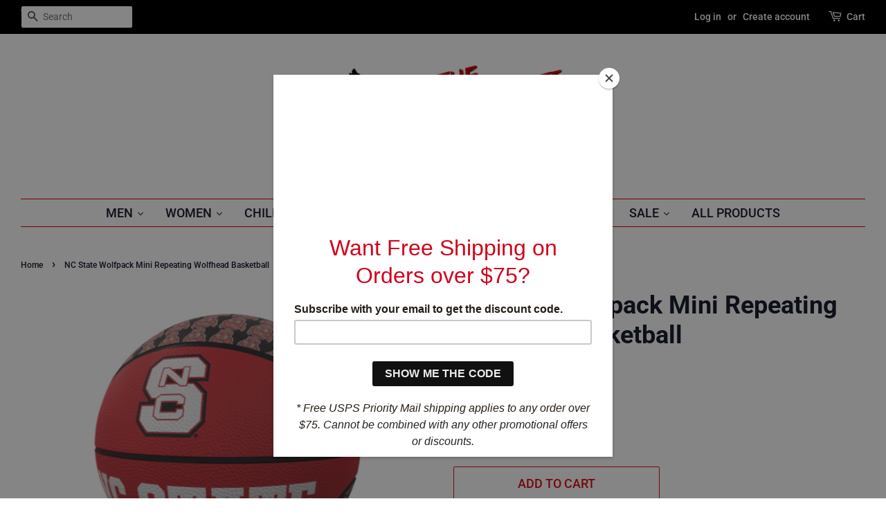

--- FILE ---
content_type: text/html; charset=utf-8
request_url: https://www.redandwhiteshop.com/products/nc-state-wolfpack-mini-repeating-wolfhead-basketball
body_size: 24518
content:
<!doctype html>
<html class="no-js" lang="en">
<head>
<script>
    (function(d){
      var s = d.createElement("script");
      /* uncomment the following line to override default position*/
      /* s.setAttribute("data-position", 3);*/
      /* uncomment the following line to override default size (values: small, large)*/
      /* s.setAttribute("data-size", "small");*/
      /* uncomment the following line to override default language (e.g., fr, de, es, he, nl, etc.)*/
      /* s.setAttribute("data-language", "language");*/
      /* uncomment the following line to override color set via widget (e.g., #053f67)*/
      /* s.setAttribute("data-color", "#053e67");*/
      /* uncomment the following line to override type set via widget (1=person, 2=chair, 3=eye, 4=text)*/
      /* s.setAttribute("data-type", "1");*/
      /* s.setAttribute("data-statement_text:", "Our Accessibility Statement");*/
      /* s.setAttribute("data-statement_url", "http://www.example.com/accessibility")";*/
      /* uncomment the following line to override support on mobile devices*/
      /* s.setAttribute("data-mobile", true);*/
      /* uncomment the following line to set custom trigger action for accessibility menu*/
      /* s.setAttribute("data-trigger", "triggerId")*/
      s.setAttribute("data-account", "ZD6o8WZJIL");
      s.setAttribute("src", "https://cdn.userway.org/widget.js");
      (d.body || d.head).appendChild(s);
    })(document)
    </script>
    <noscript>Please ensure Javascript is enabled for purposes of <a href="https://userway.org">website accessibility</a></noscript>
  
  <!-- Basic page needs ================================================== -->
  <meta charset="utf-8">
  <meta http-equiv="X-UA-Compatible" content="IE=edge,chrome=1">
  <meta name="google-site-verification" content="t60NfYqVMkxwo6pdWoWHulP9FKYNwNSNV9cWRIcLTW8" /> 
  <meta name="facebook-domain-verification" content="nyw1r9ih44nlvqlyyvzjf2z4gu5k36" />

  <!-- Google tag (gtag.js) -->
<script async src="https://www.googletagmanager.com/gtag/js?id=G-ERZY2XSQW3"></script>
<script>
  window.dataLayer = window.dataLayer || [];
  function gtag(){dataLayer.push(arguments);}
  gtag('js', new Date());

  gtag('config', 'G-ERZY2XSQW3');
</script>

  
  <link rel="shortcut icon" href="//www.redandwhiteshop.com/cdn/shop/files/new_favicon_32x32.jpg?v=1614699239" type="image/png" />
  

  <!-- Title and description ================================================== -->
  <title>
  NC State Wolfpack Mini Repeating Wolfhead Basketball &ndash; Red and White Shop
  </title>

  
  <meta name="description" content="North Carolina State Wolfpack Mini Repeating Wolfhead Basketball Mini size Dimensions: 22&quot; Rubber basketball Block S logo Repeating Wolfhead logos Officially licensed">
  

  <!-- Social meta ================================================== -->
  <!-- /snippets/social-meta-tags.liquid -->




<meta property="og:site_name" content="Red and White Shop">
<meta property="og:url" content="https://www.redandwhiteshop.com/products/nc-state-wolfpack-mini-repeating-wolfhead-basketball">
<meta property="og:title" content="NC State Wolfpack Mini Repeating Wolfhead Basketball">
<meta property="og:type" content="product">
<meta property="og:description" content="North Carolina State Wolfpack Mini Repeating Wolfhead Basketball Mini size Dimensions: 22&quot; Rubber basketball Block S logo Repeating Wolfhead logos Officially licensed">

  <meta property="og:price:amount" content="22.99">
  <meta property="og:price:currency" content="USD">

<meta property="og:image" content="http://www.redandwhiteshop.com/cdn/shop/products/minibball_1200x1200.png?v=1618332367"><meta property="og:image" content="http://www.redandwhiteshop.com/cdn/shop/products/minibball2_1200x1200.png?v=1618332368"><meta property="og:image" content="http://www.redandwhiteshop.com/cdn/shop/products/minibball3_1200x1200.png?v=1618332368">
<meta property="og:image:secure_url" content="https://www.redandwhiteshop.com/cdn/shop/products/minibball_1200x1200.png?v=1618332367"><meta property="og:image:secure_url" content="https://www.redandwhiteshop.com/cdn/shop/products/minibball2_1200x1200.png?v=1618332368"><meta property="og:image:secure_url" content="https://www.redandwhiteshop.com/cdn/shop/products/minibball3_1200x1200.png?v=1618332368">


  <meta name="twitter:site" content="@RedandWhiteShop">

<meta name="twitter:card" content="summary_large_image">
<meta name="twitter:title" content="NC State Wolfpack Mini Repeating Wolfhead Basketball">
<meta name="twitter:description" content="North Carolina State Wolfpack Mini Repeating Wolfhead Basketball Mini size Dimensions: 22&quot; Rubber basketball Block S logo Repeating Wolfhead logos Officially licensed">


  <!-- Helpers ================================================== -->
  <link rel="canonical" href="https://www.redandwhiteshop.com/products/nc-state-wolfpack-mini-repeating-wolfhead-basketball">
  <meta name="viewport" content="width=device-width,initial-scale=1">
  <meta name="theme-color" content="#de1010">

  <!-- CSS ================================================== -->
  <link href="//www.redandwhiteshop.com/cdn/shop/t/18/assets/timber.scss.css?v=20947331119388792231762875022" rel="stylesheet" type="text/css" media="all" />
  <link href="//www.redandwhiteshop.com/cdn/shop/t/18/assets/theme.scss.css?v=21710249404853616221766516790" rel="stylesheet" type="text/css" media="all" />

  <script>
    window.theme = window.theme || {};

    var theme = {
      strings: {
        addToCart: "Add to Cart",
        soldOut: "Sold Out",
        unavailable: "Unavailable",
        zoomClose: "Close (Esc)",
        zoomPrev: "Previous (Left arrow key)",
        zoomNext: "Next (Right arrow key)",
        addressError: "Error looking up that address",
        addressNoResults: "No results for that address",
        addressQueryLimit: "You have exceeded the Google API usage limit. Consider upgrading to a \u003ca href=\"https:\/\/developers.google.com\/maps\/premium\/usage-limits\"\u003ePremium Plan\u003c\/a\u003e.",
        authError: "There was a problem authenticating your Google Maps API Key."
      },
      settings: {
        // Adding some settings to allow the editor to update correctly when they are changed
        enableWideLayout: true,
        typeAccentTransform: true,
        typeAccentSpacing: false,
        baseFontSize: '16px',
        headerBaseFontSize: '36px',
        accentFontSize: '18px'
      },
      variables: {
        mediaQueryMedium: 'screen and (max-width: 768px)',
        bpSmall: false
      },
      moneyFormat: "${{amount}}"
    }

    document.documentElement.className = document.documentElement.className.replace('no-js', 'supports-js');
  </script>

  <!-- Header hook for plugins ================================================== -->
  <script>window.performance && window.performance.mark && window.performance.mark('shopify.content_for_header.start');</script><meta name="google-site-verification" content="yBa0e0gbtSDD2ByiMQk8pwllQle7sSueAMtKMbxM3jk">
<meta id="shopify-digital-wallet" name="shopify-digital-wallet" content="/2318833/digital_wallets/dialog">
<meta name="shopify-checkout-api-token" content="4cabdc57634af30e88ae3f4befe8f502">
<meta id="in-context-paypal-metadata" data-shop-id="2318833" data-venmo-supported="true" data-environment="production" data-locale="en_US" data-paypal-v4="true" data-currency="USD">
<link rel="alternate" type="application/json+oembed" href="https://www.redandwhiteshop.com/products/nc-state-wolfpack-mini-repeating-wolfhead-basketball.oembed">
<script async="async" src="/checkouts/internal/preloads.js?locale=en-US"></script>
<script id="shopify-features" type="application/json">{"accessToken":"4cabdc57634af30e88ae3f4befe8f502","betas":["rich-media-storefront-analytics"],"domain":"www.redandwhiteshop.com","predictiveSearch":true,"shopId":2318833,"locale":"en"}</script>
<script>var Shopify = Shopify || {};
Shopify.shop = "red-and-white-shop.myshopify.com";
Shopify.locale = "en";
Shopify.currency = {"active":"USD","rate":"1.0"};
Shopify.country = "US";
Shopify.theme = {"name":"Menu Practice","id":174805942572,"schema_name":"Minimal","schema_version":"12.2.1","theme_store_id":380,"role":"main"};
Shopify.theme.handle = "null";
Shopify.theme.style = {"id":null,"handle":null};
Shopify.cdnHost = "www.redandwhiteshop.com/cdn";
Shopify.routes = Shopify.routes || {};
Shopify.routes.root = "/";</script>
<script type="module">!function(o){(o.Shopify=o.Shopify||{}).modules=!0}(window);</script>
<script>!function(o){function n(){var o=[];function n(){o.push(Array.prototype.slice.apply(arguments))}return n.q=o,n}var t=o.Shopify=o.Shopify||{};t.loadFeatures=n(),t.autoloadFeatures=n()}(window);</script>
<script id="shop-js-analytics" type="application/json">{"pageType":"product"}</script>
<script defer="defer" async type="module" src="//www.redandwhiteshop.com/cdn/shopifycloud/shop-js/modules/v2/client.init-shop-cart-sync_BApSsMSl.en.esm.js"></script>
<script defer="defer" async type="module" src="//www.redandwhiteshop.com/cdn/shopifycloud/shop-js/modules/v2/chunk.common_CBoos6YZ.esm.js"></script>
<script type="module">
  await import("//www.redandwhiteshop.com/cdn/shopifycloud/shop-js/modules/v2/client.init-shop-cart-sync_BApSsMSl.en.esm.js");
await import("//www.redandwhiteshop.com/cdn/shopifycloud/shop-js/modules/v2/chunk.common_CBoos6YZ.esm.js");

  window.Shopify.SignInWithShop?.initShopCartSync?.({"fedCMEnabled":true,"windoidEnabled":true});

</script>
<script>(function() {
  var isLoaded = false;
  function asyncLoad() {
    if (isLoaded) return;
    isLoaded = true;
    var urls = ["https:\/\/gift-reggie.eshopadmin.com\/static\/js\/agglomeration.js?shop=red-and-white-shop.myshopify.com","https:\/\/chimpstatic.com\/mcjs-connected\/js\/users\/e16e362d6853965302e119393\/c2af18651f3ac4065ed277632.js?shop=red-and-white-shop.myshopify.com","https:\/\/chimpstatic.com\/mcjs-connected\/js\/users\/e16e362d6853965302e119393\/9d6767a7e88f7bd8ddd27fd15.js?shop=red-and-white-shop.myshopify.com","\/\/shopify.privy.com\/widget.js?shop=red-and-white-shop.myshopify.com"];
    for (var i = 0; i < urls.length; i++) {
      var s = document.createElement('script');
      s.type = 'text/javascript';
      s.async = true;
      s.src = urls[i];
      var x = document.getElementsByTagName('script')[0];
      x.parentNode.insertBefore(s, x);
    }
  };
  if(window.attachEvent) {
    window.attachEvent('onload', asyncLoad);
  } else {
    window.addEventListener('load', asyncLoad, false);
  }
})();</script>
<script id="__st">var __st={"a":2318833,"offset":-18000,"reqid":"0fe52374-9997-4060-91ea-11a850e7246e-1768932097","pageurl":"www.redandwhiteshop.com\/products\/nc-state-wolfpack-mini-repeating-wolfhead-basketball","u":"edb9bf5a283f","p":"product","rtyp":"product","rid":6557542547503};</script>
<script>window.ShopifyPaypalV4VisibilityTracking = true;</script>
<script id="captcha-bootstrap">!function(){'use strict';const t='contact',e='account',n='new_comment',o=[[t,t],['blogs',n],['comments',n],[t,'customer']],c=[[e,'customer_login'],[e,'guest_login'],[e,'recover_customer_password'],[e,'create_customer']],r=t=>t.map((([t,e])=>`form[action*='/${t}']:not([data-nocaptcha='true']) input[name='form_type'][value='${e}']`)).join(','),a=t=>()=>t?[...document.querySelectorAll(t)].map((t=>t.form)):[];function s(){const t=[...o],e=r(t);return a(e)}const i='password',u='form_key',d=['recaptcha-v3-token','g-recaptcha-response','h-captcha-response',i],f=()=>{try{return window.sessionStorage}catch{return}},m='__shopify_v',_=t=>t.elements[u];function p(t,e,n=!1){try{const o=window.sessionStorage,c=JSON.parse(o.getItem(e)),{data:r}=function(t){const{data:e,action:n}=t;return t[m]||n?{data:e,action:n}:{data:t,action:n}}(c);for(const[e,n]of Object.entries(r))t.elements[e]&&(t.elements[e].value=n);n&&o.removeItem(e)}catch(o){console.error('form repopulation failed',{error:o})}}const l='form_type',E='cptcha';function T(t){t.dataset[E]=!0}const w=window,h=w.document,L='Shopify',v='ce_forms',y='captcha';let A=!1;((t,e)=>{const n=(g='f06e6c50-85a8-45c8-87d0-21a2b65856fe',I='https://cdn.shopify.com/shopifycloud/storefront-forms-hcaptcha/ce_storefront_forms_captcha_hcaptcha.v1.5.2.iife.js',D={infoText:'Protected by hCaptcha',privacyText:'Privacy',termsText:'Terms'},(t,e,n)=>{const o=w[L][v],c=o.bindForm;if(c)return c(t,g,e,D).then(n);var r;o.q.push([[t,g,e,D],n]),r=I,A||(h.body.append(Object.assign(h.createElement('script'),{id:'captcha-provider',async:!0,src:r})),A=!0)});var g,I,D;w[L]=w[L]||{},w[L][v]=w[L][v]||{},w[L][v].q=[],w[L][y]=w[L][y]||{},w[L][y].protect=function(t,e){n(t,void 0,e),T(t)},Object.freeze(w[L][y]),function(t,e,n,w,h,L){const[v,y,A,g]=function(t,e,n){const i=e?o:[],u=t?c:[],d=[...i,...u],f=r(d),m=r(i),_=r(d.filter((([t,e])=>n.includes(e))));return[a(f),a(m),a(_),s()]}(w,h,L),I=t=>{const e=t.target;return e instanceof HTMLFormElement?e:e&&e.form},D=t=>v().includes(t);t.addEventListener('submit',(t=>{const e=I(t);if(!e)return;const n=D(e)&&!e.dataset.hcaptchaBound&&!e.dataset.recaptchaBound,o=_(e),c=g().includes(e)&&(!o||!o.value);(n||c)&&t.preventDefault(),c&&!n&&(function(t){try{if(!f())return;!function(t){const e=f();if(!e)return;const n=_(t);if(!n)return;const o=n.value;o&&e.removeItem(o)}(t);const e=Array.from(Array(32),(()=>Math.random().toString(36)[2])).join('');!function(t,e){_(t)||t.append(Object.assign(document.createElement('input'),{type:'hidden',name:u})),t.elements[u].value=e}(t,e),function(t,e){const n=f();if(!n)return;const o=[...t.querySelectorAll(`input[type='${i}']`)].map((({name:t})=>t)),c=[...d,...o],r={};for(const[a,s]of new FormData(t).entries())c.includes(a)||(r[a]=s);n.setItem(e,JSON.stringify({[m]:1,action:t.action,data:r}))}(t,e)}catch(e){console.error('failed to persist form',e)}}(e),e.submit())}));const S=(t,e)=>{t&&!t.dataset[E]&&(n(t,e.some((e=>e===t))),T(t))};for(const o of['focusin','change'])t.addEventListener(o,(t=>{const e=I(t);D(e)&&S(e,y())}));const B=e.get('form_key'),M=e.get(l),P=B&&M;t.addEventListener('DOMContentLoaded',(()=>{const t=y();if(P)for(const e of t)e.elements[l].value===M&&p(e,B);[...new Set([...A(),...v().filter((t=>'true'===t.dataset.shopifyCaptcha))])].forEach((e=>S(e,t)))}))}(h,new URLSearchParams(w.location.search),n,t,e,['guest_login'])})(!0,!0)}();</script>
<script integrity="sha256-4kQ18oKyAcykRKYeNunJcIwy7WH5gtpwJnB7kiuLZ1E=" data-source-attribution="shopify.loadfeatures" defer="defer" src="//www.redandwhiteshop.com/cdn/shopifycloud/storefront/assets/storefront/load_feature-a0a9edcb.js" crossorigin="anonymous"></script>
<script data-source-attribution="shopify.dynamic_checkout.dynamic.init">var Shopify=Shopify||{};Shopify.PaymentButton=Shopify.PaymentButton||{isStorefrontPortableWallets:!0,init:function(){window.Shopify.PaymentButton.init=function(){};var t=document.createElement("script");t.src="https://www.redandwhiteshop.com/cdn/shopifycloud/portable-wallets/latest/portable-wallets.en.js",t.type="module",document.head.appendChild(t)}};
</script>
<script data-source-attribution="shopify.dynamic_checkout.buyer_consent">
  function portableWalletsHideBuyerConsent(e){var t=document.getElementById("shopify-buyer-consent"),n=document.getElementById("shopify-subscription-policy-button");t&&n&&(t.classList.add("hidden"),t.setAttribute("aria-hidden","true"),n.removeEventListener("click",e))}function portableWalletsShowBuyerConsent(e){var t=document.getElementById("shopify-buyer-consent"),n=document.getElementById("shopify-subscription-policy-button");t&&n&&(t.classList.remove("hidden"),t.removeAttribute("aria-hidden"),n.addEventListener("click",e))}window.Shopify?.PaymentButton&&(window.Shopify.PaymentButton.hideBuyerConsent=portableWalletsHideBuyerConsent,window.Shopify.PaymentButton.showBuyerConsent=portableWalletsShowBuyerConsent);
</script>
<script>
  function portableWalletsCleanup(e){e&&e.src&&console.error("Failed to load portable wallets script "+e.src);var t=document.querySelectorAll("shopify-accelerated-checkout .shopify-payment-button__skeleton, shopify-accelerated-checkout-cart .wallet-cart-button__skeleton"),e=document.getElementById("shopify-buyer-consent");for(let e=0;e<t.length;e++)t[e].remove();e&&e.remove()}function portableWalletsNotLoadedAsModule(e){e instanceof ErrorEvent&&"string"==typeof e.message&&e.message.includes("import.meta")&&"string"==typeof e.filename&&e.filename.includes("portable-wallets")&&(window.removeEventListener("error",portableWalletsNotLoadedAsModule),window.Shopify.PaymentButton.failedToLoad=e,"loading"===document.readyState?document.addEventListener("DOMContentLoaded",window.Shopify.PaymentButton.init):window.Shopify.PaymentButton.init())}window.addEventListener("error",portableWalletsNotLoadedAsModule);
</script>

<script type="module" src="https://www.redandwhiteshop.com/cdn/shopifycloud/portable-wallets/latest/portable-wallets.en.js" onError="portableWalletsCleanup(this)" crossorigin="anonymous"></script>
<script nomodule>
  document.addEventListener("DOMContentLoaded", portableWalletsCleanup);
</script>

<link id="shopify-accelerated-checkout-styles" rel="stylesheet" media="screen" href="https://www.redandwhiteshop.com/cdn/shopifycloud/portable-wallets/latest/accelerated-checkout-backwards-compat.css" crossorigin="anonymous">
<style id="shopify-accelerated-checkout-cart">
        #shopify-buyer-consent {
  margin-top: 1em;
  display: inline-block;
  width: 100%;
}

#shopify-buyer-consent.hidden {
  display: none;
}

#shopify-subscription-policy-button {
  background: none;
  border: none;
  padding: 0;
  text-decoration: underline;
  font-size: inherit;
  cursor: pointer;
}

#shopify-subscription-policy-button::before {
  box-shadow: none;
}

      </style>

<script>window.performance && window.performance.mark && window.performance.mark('shopify.content_for_header.end');</script>

  <script src="//www.redandwhiteshop.com/cdn/shop/t/18/assets/jquery-2.2.3.min.js?v=58211863146907186831736436403" type="text/javascript"></script>

  <script src="//www.redandwhiteshop.com/cdn/shop/t/18/assets/lazysizes.min.js?v=155223123402716617051736436403" async="async"></script>

  
  

<link href="https://monorail-edge.shopifysvc.com" rel="dns-prefetch">
<script>(function(){if ("sendBeacon" in navigator && "performance" in window) {try {var session_token_from_headers = performance.getEntriesByType('navigation')[0].serverTiming.find(x => x.name == '_s').description;} catch {var session_token_from_headers = undefined;}var session_cookie_matches = document.cookie.match(/_shopify_s=([^;]*)/);var session_token_from_cookie = session_cookie_matches && session_cookie_matches.length === 2 ? session_cookie_matches[1] : "";var session_token = session_token_from_headers || session_token_from_cookie || "";function handle_abandonment_event(e) {var entries = performance.getEntries().filter(function(entry) {return /monorail-edge.shopifysvc.com/.test(entry.name);});if (!window.abandonment_tracked && entries.length === 0) {window.abandonment_tracked = true;var currentMs = Date.now();var navigation_start = performance.timing.navigationStart;var payload = {shop_id: 2318833,url: window.location.href,navigation_start,duration: currentMs - navigation_start,session_token,page_type: "product"};window.navigator.sendBeacon("https://monorail-edge.shopifysvc.com/v1/produce", JSON.stringify({schema_id: "online_store_buyer_site_abandonment/1.1",payload: payload,metadata: {event_created_at_ms: currentMs,event_sent_at_ms: currentMs}}));}}window.addEventListener('pagehide', handle_abandonment_event);}}());</script>
<script id="web-pixels-manager-setup">(function e(e,d,r,n,o){if(void 0===o&&(o={}),!Boolean(null===(a=null===(i=window.Shopify)||void 0===i?void 0:i.analytics)||void 0===a?void 0:a.replayQueue)){var i,a;window.Shopify=window.Shopify||{};var t=window.Shopify;t.analytics=t.analytics||{};var s=t.analytics;s.replayQueue=[],s.publish=function(e,d,r){return s.replayQueue.push([e,d,r]),!0};try{self.performance.mark("wpm:start")}catch(e){}var l=function(){var e={modern:/Edge?\/(1{2}[4-9]|1[2-9]\d|[2-9]\d{2}|\d{4,})\.\d+(\.\d+|)|Firefox\/(1{2}[4-9]|1[2-9]\d|[2-9]\d{2}|\d{4,})\.\d+(\.\d+|)|Chrom(ium|e)\/(9{2}|\d{3,})\.\d+(\.\d+|)|(Maci|X1{2}).+ Version\/(15\.\d+|(1[6-9]|[2-9]\d|\d{3,})\.\d+)([,.]\d+|)( \(\w+\)|)( Mobile\/\w+|) Safari\/|Chrome.+OPR\/(9{2}|\d{3,})\.\d+\.\d+|(CPU[ +]OS|iPhone[ +]OS|CPU[ +]iPhone|CPU IPhone OS|CPU iPad OS)[ +]+(15[._]\d+|(1[6-9]|[2-9]\d|\d{3,})[._]\d+)([._]\d+|)|Android:?[ /-](13[3-9]|1[4-9]\d|[2-9]\d{2}|\d{4,})(\.\d+|)(\.\d+|)|Android.+Firefox\/(13[5-9]|1[4-9]\d|[2-9]\d{2}|\d{4,})\.\d+(\.\d+|)|Android.+Chrom(ium|e)\/(13[3-9]|1[4-9]\d|[2-9]\d{2}|\d{4,})\.\d+(\.\d+|)|SamsungBrowser\/([2-9]\d|\d{3,})\.\d+/,legacy:/Edge?\/(1[6-9]|[2-9]\d|\d{3,})\.\d+(\.\d+|)|Firefox\/(5[4-9]|[6-9]\d|\d{3,})\.\d+(\.\d+|)|Chrom(ium|e)\/(5[1-9]|[6-9]\d|\d{3,})\.\d+(\.\d+|)([\d.]+$|.*Safari\/(?![\d.]+ Edge\/[\d.]+$))|(Maci|X1{2}).+ Version\/(10\.\d+|(1[1-9]|[2-9]\d|\d{3,})\.\d+)([,.]\d+|)( \(\w+\)|)( Mobile\/\w+|) Safari\/|Chrome.+OPR\/(3[89]|[4-9]\d|\d{3,})\.\d+\.\d+|(CPU[ +]OS|iPhone[ +]OS|CPU[ +]iPhone|CPU IPhone OS|CPU iPad OS)[ +]+(10[._]\d+|(1[1-9]|[2-9]\d|\d{3,})[._]\d+)([._]\d+|)|Android:?[ /-](13[3-9]|1[4-9]\d|[2-9]\d{2}|\d{4,})(\.\d+|)(\.\d+|)|Mobile Safari.+OPR\/([89]\d|\d{3,})\.\d+\.\d+|Android.+Firefox\/(13[5-9]|1[4-9]\d|[2-9]\d{2}|\d{4,})\.\d+(\.\d+|)|Android.+Chrom(ium|e)\/(13[3-9]|1[4-9]\d|[2-9]\d{2}|\d{4,})\.\d+(\.\d+|)|Android.+(UC? ?Browser|UCWEB|U3)[ /]?(15\.([5-9]|\d{2,})|(1[6-9]|[2-9]\d|\d{3,})\.\d+)\.\d+|SamsungBrowser\/(5\.\d+|([6-9]|\d{2,})\.\d+)|Android.+MQ{2}Browser\/(14(\.(9|\d{2,})|)|(1[5-9]|[2-9]\d|\d{3,})(\.\d+|))(\.\d+|)|K[Aa][Ii]OS\/(3\.\d+|([4-9]|\d{2,})\.\d+)(\.\d+|)/},d=e.modern,r=e.legacy,n=navigator.userAgent;return n.match(d)?"modern":n.match(r)?"legacy":"unknown"}(),u="modern"===l?"modern":"legacy",c=(null!=n?n:{modern:"",legacy:""})[u],f=function(e){return[e.baseUrl,"/wpm","/b",e.hashVersion,"modern"===e.buildTarget?"m":"l",".js"].join("")}({baseUrl:d,hashVersion:r,buildTarget:u}),m=function(e){var d=e.version,r=e.bundleTarget,n=e.surface,o=e.pageUrl,i=e.monorailEndpoint;return{emit:function(e){var a=e.status,t=e.errorMsg,s=(new Date).getTime(),l=JSON.stringify({metadata:{event_sent_at_ms:s},events:[{schema_id:"web_pixels_manager_load/3.1",payload:{version:d,bundle_target:r,page_url:o,status:a,surface:n,error_msg:t},metadata:{event_created_at_ms:s}}]});if(!i)return console&&console.warn&&console.warn("[Web Pixels Manager] No Monorail endpoint provided, skipping logging."),!1;try{return self.navigator.sendBeacon.bind(self.navigator)(i,l)}catch(e){}var u=new XMLHttpRequest;try{return u.open("POST",i,!0),u.setRequestHeader("Content-Type","text/plain"),u.send(l),!0}catch(e){return console&&console.warn&&console.warn("[Web Pixels Manager] Got an unhandled error while logging to Monorail."),!1}}}}({version:r,bundleTarget:l,surface:e.surface,pageUrl:self.location.href,monorailEndpoint:e.monorailEndpoint});try{o.browserTarget=l,function(e){var d=e.src,r=e.async,n=void 0===r||r,o=e.onload,i=e.onerror,a=e.sri,t=e.scriptDataAttributes,s=void 0===t?{}:t,l=document.createElement("script"),u=document.querySelector("head"),c=document.querySelector("body");if(l.async=n,l.src=d,a&&(l.integrity=a,l.crossOrigin="anonymous"),s)for(var f in s)if(Object.prototype.hasOwnProperty.call(s,f))try{l.dataset[f]=s[f]}catch(e){}if(o&&l.addEventListener("load",o),i&&l.addEventListener("error",i),u)u.appendChild(l);else{if(!c)throw new Error("Did not find a head or body element to append the script");c.appendChild(l)}}({src:f,async:!0,onload:function(){if(!function(){var e,d;return Boolean(null===(d=null===(e=window.Shopify)||void 0===e?void 0:e.analytics)||void 0===d?void 0:d.initialized)}()){var d=window.webPixelsManager.init(e)||void 0;if(d){var r=window.Shopify.analytics;r.replayQueue.forEach((function(e){var r=e[0],n=e[1],o=e[2];d.publishCustomEvent(r,n,o)})),r.replayQueue=[],r.publish=d.publishCustomEvent,r.visitor=d.visitor,r.initialized=!0}}},onerror:function(){return m.emit({status:"failed",errorMsg:"".concat(f," has failed to load")})},sri:function(e){var d=/^sha384-[A-Za-z0-9+/=]+$/;return"string"==typeof e&&d.test(e)}(c)?c:"",scriptDataAttributes:o}),m.emit({status:"loading"})}catch(e){m.emit({status:"failed",errorMsg:(null==e?void 0:e.message)||"Unknown error"})}}})({shopId: 2318833,storefrontBaseUrl: "https://www.redandwhiteshop.com",extensionsBaseUrl: "https://extensions.shopifycdn.com/cdn/shopifycloud/web-pixels-manager",monorailEndpoint: "https://monorail-edge.shopifysvc.com/unstable/produce_batch",surface: "storefront-renderer",enabledBetaFlags: ["2dca8a86"],webPixelsConfigList: [{"id":"887161132","configuration":"{\"config\":\"{\\\"google_tag_ids\\\":[\\\"AW-969204604\\\",\\\"GT-TNC4MVV\\\",\\\"G-ERZY2XSQW3\\\"],\\\"target_country\\\":\\\"US\\\",\\\"gtag_events\\\":[{\\\"type\\\":\\\"search\\\",\\\"action_label\\\":[\\\"AW-969204604\\\/GuKBCNHn2_waEPzGk84D\\\",\\\"G-ERZY2XSQW3\\\"]},{\\\"type\\\":\\\"begin_checkout\\\",\\\"action_label\\\":[\\\"AW-969204604\\\/ZyQHCMXn2_waEPzGk84D\\\",\\\"G-ERZY2XSQW3\\\"]},{\\\"type\\\":\\\"view_item\\\",\\\"action_label\\\":[\\\"AW-969204604\\\/p_pACM7n2_waEPzGk84D\\\",\\\"MC-V3RHD1WWRS\\\",\\\"G-ERZY2XSQW3\\\"]},{\\\"type\\\":\\\"purchase\\\",\\\"action_label\\\":[\\\"AW-969204604\\\/7LjkCMLn2_waEPzGk84D\\\",\\\"MC-V3RHD1WWRS\\\",\\\"G-ERZY2XSQW3\\\"]},{\\\"type\\\":\\\"page_view\\\",\\\"action_label\\\":[\\\"AW-969204604\\\/ybINCMvn2_waEPzGk84D\\\",\\\"MC-V3RHD1WWRS\\\",\\\"G-ERZY2XSQW3\\\"]},{\\\"type\\\":\\\"add_payment_info\\\",\\\"action_label\\\":[\\\"AW-969204604\\\/abpRCIjp2_waEPzGk84D\\\",\\\"G-ERZY2XSQW3\\\"]},{\\\"type\\\":\\\"add_to_cart\\\",\\\"action_label\\\":[\\\"AW-969204604\\\/IirHCMjn2_waEPzGk84D\\\",\\\"G-ERZY2XSQW3\\\"]}],\\\"enable_monitoring_mode\\\":false}\"}","eventPayloadVersion":"v1","runtimeContext":"OPEN","scriptVersion":"b2a88bafab3e21179ed38636efcd8a93","type":"APP","apiClientId":1780363,"privacyPurposes":[],"dataSharingAdjustments":{"protectedCustomerApprovalScopes":["read_customer_address","read_customer_email","read_customer_name","read_customer_personal_data","read_customer_phone"]}},{"id":"292651308","configuration":"{\"pixel_id\":\"1385731505413891\",\"pixel_type\":\"facebook_pixel\",\"metaapp_system_user_token\":\"-\"}","eventPayloadVersion":"v1","runtimeContext":"OPEN","scriptVersion":"ca16bc87fe92b6042fbaa3acc2fbdaa6","type":"APP","apiClientId":2329312,"privacyPurposes":["ANALYTICS","MARKETING","SALE_OF_DATA"],"dataSharingAdjustments":{"protectedCustomerApprovalScopes":["read_customer_address","read_customer_email","read_customer_name","read_customer_personal_data","read_customer_phone"]}},{"id":"132907308","eventPayloadVersion":"v1","runtimeContext":"LAX","scriptVersion":"1","type":"CUSTOM","privacyPurposes":["MARKETING"],"name":"Meta pixel (migrated)"},{"id":"shopify-app-pixel","configuration":"{}","eventPayloadVersion":"v1","runtimeContext":"STRICT","scriptVersion":"0450","apiClientId":"shopify-pixel","type":"APP","privacyPurposes":["ANALYTICS","MARKETING"]},{"id":"shopify-custom-pixel","eventPayloadVersion":"v1","runtimeContext":"LAX","scriptVersion":"0450","apiClientId":"shopify-pixel","type":"CUSTOM","privacyPurposes":["ANALYTICS","MARKETING"]}],isMerchantRequest: false,initData: {"shop":{"name":"Red and White Shop","paymentSettings":{"currencyCode":"USD"},"myshopifyDomain":"red-and-white-shop.myshopify.com","countryCode":"US","storefrontUrl":"https:\/\/www.redandwhiteshop.com"},"customer":null,"cart":null,"checkout":null,"productVariants":[{"price":{"amount":22.99,"currencyCode":"USD"},"product":{"title":"NC State Wolfpack Mini Repeating Wolfhead Basketball","vendor":"Logo","id":"6557542547503","untranslatedTitle":"NC State Wolfpack Mini Repeating Wolfhead Basketball","url":"\/products\/nc-state-wolfpack-mini-repeating-wolfhead-basketball","type":"For The Home"},"id":"39320115216431","image":{"src":"\/\/www.redandwhiteshop.com\/cdn\/shop\/products\/minibball.png?v=1618332367"},"sku":"305528-186-91MR (JJ1)","title":"Default Title","untranslatedTitle":"Default Title"}],"purchasingCompany":null},},"https://www.redandwhiteshop.com/cdn","fcfee988w5aeb613cpc8e4bc33m6693e112",{"modern":"","legacy":""},{"shopId":"2318833","storefrontBaseUrl":"https:\/\/www.redandwhiteshop.com","extensionBaseUrl":"https:\/\/extensions.shopifycdn.com\/cdn\/shopifycloud\/web-pixels-manager","surface":"storefront-renderer","enabledBetaFlags":"[\"2dca8a86\"]","isMerchantRequest":"false","hashVersion":"fcfee988w5aeb613cpc8e4bc33m6693e112","publish":"custom","events":"[[\"page_viewed\",{}],[\"product_viewed\",{\"productVariant\":{\"price\":{\"amount\":22.99,\"currencyCode\":\"USD\"},\"product\":{\"title\":\"NC State Wolfpack Mini Repeating Wolfhead Basketball\",\"vendor\":\"Logo\",\"id\":\"6557542547503\",\"untranslatedTitle\":\"NC State Wolfpack Mini Repeating Wolfhead Basketball\",\"url\":\"\/products\/nc-state-wolfpack-mini-repeating-wolfhead-basketball\",\"type\":\"For The Home\"},\"id\":\"39320115216431\",\"image\":{\"src\":\"\/\/www.redandwhiteshop.com\/cdn\/shop\/products\/minibball.png?v=1618332367\"},\"sku\":\"305528-186-91MR (JJ1)\",\"title\":\"Default Title\",\"untranslatedTitle\":\"Default Title\"}}]]"});</script><script>
  window.ShopifyAnalytics = window.ShopifyAnalytics || {};
  window.ShopifyAnalytics.meta = window.ShopifyAnalytics.meta || {};
  window.ShopifyAnalytics.meta.currency = 'USD';
  var meta = {"product":{"id":6557542547503,"gid":"gid:\/\/shopify\/Product\/6557542547503","vendor":"Logo","type":"For The Home","handle":"nc-state-wolfpack-mini-repeating-wolfhead-basketball","variants":[{"id":39320115216431,"price":2299,"name":"NC State Wolfpack Mini Repeating Wolfhead Basketball","public_title":null,"sku":"305528-186-91MR (JJ1)"}],"remote":false},"page":{"pageType":"product","resourceType":"product","resourceId":6557542547503,"requestId":"0fe52374-9997-4060-91ea-11a850e7246e-1768932097"}};
  for (var attr in meta) {
    window.ShopifyAnalytics.meta[attr] = meta[attr];
  }
</script>
<script class="analytics">
  (function () {
    var customDocumentWrite = function(content) {
      var jquery = null;

      if (window.jQuery) {
        jquery = window.jQuery;
      } else if (window.Checkout && window.Checkout.$) {
        jquery = window.Checkout.$;
      }

      if (jquery) {
        jquery('body').append(content);
      }
    };

    var hasLoggedConversion = function(token) {
      if (token) {
        return document.cookie.indexOf('loggedConversion=' + token) !== -1;
      }
      return false;
    }

    var setCookieIfConversion = function(token) {
      if (token) {
        var twoMonthsFromNow = new Date(Date.now());
        twoMonthsFromNow.setMonth(twoMonthsFromNow.getMonth() + 2);

        document.cookie = 'loggedConversion=' + token + '; expires=' + twoMonthsFromNow;
      }
    }

    var trekkie = window.ShopifyAnalytics.lib = window.trekkie = window.trekkie || [];
    if (trekkie.integrations) {
      return;
    }
    trekkie.methods = [
      'identify',
      'page',
      'ready',
      'track',
      'trackForm',
      'trackLink'
    ];
    trekkie.factory = function(method) {
      return function() {
        var args = Array.prototype.slice.call(arguments);
        args.unshift(method);
        trekkie.push(args);
        return trekkie;
      };
    };
    for (var i = 0; i < trekkie.methods.length; i++) {
      var key = trekkie.methods[i];
      trekkie[key] = trekkie.factory(key);
    }
    trekkie.load = function(config) {
      trekkie.config = config || {};
      trekkie.config.initialDocumentCookie = document.cookie;
      var first = document.getElementsByTagName('script')[0];
      var script = document.createElement('script');
      script.type = 'text/javascript';
      script.onerror = function(e) {
        var scriptFallback = document.createElement('script');
        scriptFallback.type = 'text/javascript';
        scriptFallback.onerror = function(error) {
                var Monorail = {
      produce: function produce(monorailDomain, schemaId, payload) {
        var currentMs = new Date().getTime();
        var event = {
          schema_id: schemaId,
          payload: payload,
          metadata: {
            event_created_at_ms: currentMs,
            event_sent_at_ms: currentMs
          }
        };
        return Monorail.sendRequest("https://" + monorailDomain + "/v1/produce", JSON.stringify(event));
      },
      sendRequest: function sendRequest(endpointUrl, payload) {
        // Try the sendBeacon API
        if (window && window.navigator && typeof window.navigator.sendBeacon === 'function' && typeof window.Blob === 'function' && !Monorail.isIos12()) {
          var blobData = new window.Blob([payload], {
            type: 'text/plain'
          });

          if (window.navigator.sendBeacon(endpointUrl, blobData)) {
            return true;
          } // sendBeacon was not successful

        } // XHR beacon

        var xhr = new XMLHttpRequest();

        try {
          xhr.open('POST', endpointUrl);
          xhr.setRequestHeader('Content-Type', 'text/plain');
          xhr.send(payload);
        } catch (e) {
          console.log(e);
        }

        return false;
      },
      isIos12: function isIos12() {
        return window.navigator.userAgent.lastIndexOf('iPhone; CPU iPhone OS 12_') !== -1 || window.navigator.userAgent.lastIndexOf('iPad; CPU OS 12_') !== -1;
      }
    };
    Monorail.produce('monorail-edge.shopifysvc.com',
      'trekkie_storefront_load_errors/1.1',
      {shop_id: 2318833,
      theme_id: 174805942572,
      app_name: "storefront",
      context_url: window.location.href,
      source_url: "//www.redandwhiteshop.com/cdn/s/trekkie.storefront.cd680fe47e6c39ca5d5df5f0a32d569bc48c0f27.min.js"});

        };
        scriptFallback.async = true;
        scriptFallback.src = '//www.redandwhiteshop.com/cdn/s/trekkie.storefront.cd680fe47e6c39ca5d5df5f0a32d569bc48c0f27.min.js';
        first.parentNode.insertBefore(scriptFallback, first);
      };
      script.async = true;
      script.src = '//www.redandwhiteshop.com/cdn/s/trekkie.storefront.cd680fe47e6c39ca5d5df5f0a32d569bc48c0f27.min.js';
      first.parentNode.insertBefore(script, first);
    };
    trekkie.load(
      {"Trekkie":{"appName":"storefront","development":false,"defaultAttributes":{"shopId":2318833,"isMerchantRequest":null,"themeId":174805942572,"themeCityHash":"3857280952339329048","contentLanguage":"en","currency":"USD","eventMetadataId":"9d18eda8-f0a6-40a2-b3af-5b8ee2f84dfa"},"isServerSideCookieWritingEnabled":true,"monorailRegion":"shop_domain","enabledBetaFlags":["65f19447"]},"Session Attribution":{},"S2S":{"facebookCapiEnabled":true,"source":"trekkie-storefront-renderer","apiClientId":580111}}
    );

    var loaded = false;
    trekkie.ready(function() {
      if (loaded) return;
      loaded = true;

      window.ShopifyAnalytics.lib = window.trekkie;

      var originalDocumentWrite = document.write;
      document.write = customDocumentWrite;
      try { window.ShopifyAnalytics.merchantGoogleAnalytics.call(this); } catch(error) {};
      document.write = originalDocumentWrite;

      window.ShopifyAnalytics.lib.page(null,{"pageType":"product","resourceType":"product","resourceId":6557542547503,"requestId":"0fe52374-9997-4060-91ea-11a850e7246e-1768932097","shopifyEmitted":true});

      var match = window.location.pathname.match(/checkouts\/(.+)\/(thank_you|post_purchase)/)
      var token = match? match[1]: undefined;
      if (!hasLoggedConversion(token)) {
        setCookieIfConversion(token);
        window.ShopifyAnalytics.lib.track("Viewed Product",{"currency":"USD","variantId":39320115216431,"productId":6557542547503,"productGid":"gid:\/\/shopify\/Product\/6557542547503","name":"NC State Wolfpack Mini Repeating Wolfhead Basketball","price":"22.99","sku":"305528-186-91MR (JJ1)","brand":"Logo","variant":null,"category":"For The Home","nonInteraction":true,"remote":false},undefined,undefined,{"shopifyEmitted":true});
      window.ShopifyAnalytics.lib.track("monorail:\/\/trekkie_storefront_viewed_product\/1.1",{"currency":"USD","variantId":39320115216431,"productId":6557542547503,"productGid":"gid:\/\/shopify\/Product\/6557542547503","name":"NC State Wolfpack Mini Repeating Wolfhead Basketball","price":"22.99","sku":"305528-186-91MR (JJ1)","brand":"Logo","variant":null,"category":"For The Home","nonInteraction":true,"remote":false,"referer":"https:\/\/www.redandwhiteshop.com\/products\/nc-state-wolfpack-mini-repeating-wolfhead-basketball"});
      }
    });


        var eventsListenerScript = document.createElement('script');
        eventsListenerScript.async = true;
        eventsListenerScript.src = "//www.redandwhiteshop.com/cdn/shopifycloud/storefront/assets/shop_events_listener-3da45d37.js";
        document.getElementsByTagName('head')[0].appendChild(eventsListenerScript);

})();</script>
  <script>
  if (!window.ga || (window.ga && typeof window.ga !== 'function')) {
    window.ga = function ga() {
      (window.ga.q = window.ga.q || []).push(arguments);
      if (window.Shopify && window.Shopify.analytics && typeof window.Shopify.analytics.publish === 'function') {
        window.Shopify.analytics.publish("ga_stub_called", {}, {sendTo: "google_osp_migration"});
      }
      console.error("Shopify's Google Analytics stub called with:", Array.from(arguments), "\nSee https://help.shopify.com/manual/promoting-marketing/pixels/pixel-migration#google for more information.");
    };
    if (window.Shopify && window.Shopify.analytics && typeof window.Shopify.analytics.publish === 'function') {
      window.Shopify.analytics.publish("ga_stub_initialized", {}, {sendTo: "google_osp_migration"});
    }
  }
</script>
<script
  defer
  src="https://www.redandwhiteshop.com/cdn/shopifycloud/perf-kit/shopify-perf-kit-3.0.4.min.js"
  data-application="storefront-renderer"
  data-shop-id="2318833"
  data-render-region="gcp-us-central1"
  data-page-type="product"
  data-theme-instance-id="174805942572"
  data-theme-name="Minimal"
  data-theme-version="12.2.1"
  data-monorail-region="shop_domain"
  data-resource-timing-sampling-rate="10"
  data-shs="true"
  data-shs-beacon="true"
  data-shs-export-with-fetch="true"
  data-shs-logs-sample-rate="1"
  data-shs-beacon-endpoint="https://www.redandwhiteshop.com/api/collect"
></script>
</head>

<body id="nc-state-wolfpack-mini-repeating-wolfhead-basketball" class="template-product">

  <div id="shopify-section-header" class="shopify-section">
<style>
  .logo__image-wrapper {
    max-width: 400px;
  }
  /*================= If logo is above navigation ================== */
  
    .site-nav {
      
        border-top: 1px solid #e40000;
        border-bottom: 1px solid #e40000;
      
      margin-top: 30px;
    }

    
      .logo__image-wrapper {
        margin: 0 auto;
      }
    
  

  /*============ If logo is on the same line as navigation ============ */
  


  
</style>

<div data-section-id="header" data-section-type="header-section">
  <div class="header-bar">
    <div class="wrapper medium-down--hide">
      <div class="post-large--display-table">
        
        <!-- TrustBox widget - Micro Combo -->
<div class="trustpilot-widget" data-locale="en-US" data-template-id="5419b6ffb0d04a076446a9af" data-businessunit-id="5fc2dec3ce31bb0001776ae0" data-style-height="20px" data-style-width="100%" data-theme="dark">
  <a href="https://www.trustpilot.com/review/redandwhiteshop.com" target="_blank" rel="noopener">Trustpilot</a>
</div>
<!-- End TrustBox widget -->

        
          <div class="header-bar__left post-large--display-table-cell">

            

            

            
              <div class="header-bar__module header-bar__search">
                


  <form action="/search" method="get" class="header-bar__search-form clearfix" role="search">
    
    <button type="submit" class="btn btn--search icon-fallback-text header-bar__search-submit">
      <span class="icon icon-search" aria-hidden="true"></span>
      <span class="fallback-text">Search</span>
    </button>
    <input type="search" name="q" value="" aria-label="Search" class="header-bar__search-input" placeholder="Search">
  </form>


              </div>
            

          </div>
        

        <div class="header-bar__right post-large--display-table-cell">

          
            <ul class="header-bar__module header-bar__module--list">
              
                <li>
                  <a href="/account/login" id="customer_login_link">Log in</a>
                </li>
                <li>or</li>
                <li>
                  <a href="/account/register" id="customer_register_link">Create account</a>
                </li>
              
            </ul>
          

          <div class="header-bar__module">
            <span class="header-bar__sep" aria-hidden="true"></span>
            <a href="/cart" class="cart-page-link">
              <span class="icon icon-cart header-bar__cart-icon" aria-hidden="true"></span>
            </a>
          </div>

          <div class="header-bar__module">
            <a href="/cart" class="cart-page-link">
              Cart
              <span class="cart-count header-bar__cart-count hidden-count">0</span>
            </a>
          </div>

          
            
          

        </div>
      </div>
    </div>

    <div class="wrapper post-large--hide announcement-bar--mobile">
      
    </div>

    <div class="wrapper post-large--hide">
      
        <button type="button" class="mobile-nav-trigger" id="MobileNavTrigger" aria-controls="MobileNav" aria-expanded="false">
          <span class="icon icon-hamburger" aria-hidden="true"></span>
          Menu
        </button>
      
      <a href="/cart" class="cart-page-link mobile-cart-page-link">
        <span class="icon icon-cart header-bar__cart-icon" aria-hidden="true"></span>
        Cart <span class="cart-count hidden-count">0</span>
      </a>
    </div>
    <nav role="navigation">
  <ul id="MobileNav" class="mobile-nav post-large--hide">
    
      
        <li class="mobile-nav__link">
          <a
            href="/"
            class="mobile-nav"
            >
            Home
          </a>
        </li>
      
    
      
        
        <li class="mobile-nav__link" aria-haspopup="true">
          <a
            href="/collections/t-shirts"
            class="mobile-nav__sublist-trigger"
            aria-controls="MobileNav-Parent-2"
            aria-expanded="false">
            T-Shirts
            <span class="icon-fallback-text mobile-nav__sublist-expand" aria-hidden="true">
  <span class="icon icon-plus" aria-hidden="true"></span>
  <span class="fallback-text">+</span>
</span>
<span class="icon-fallback-text mobile-nav__sublist-contract" aria-hidden="true">
  <span class="icon icon-minus" aria-hidden="true"></span>
  <span class="fallback-text">-</span>
</span>

          </a>
          <ul
            id="MobileNav-Parent-2"
            class="mobile-nav__sublist">
            
              <li class="mobile-nav__sublist-link ">
                <a href="/collections/t-shirts" class="site-nav__link">All <span class="visually-hidden">T-Shirts</span></a>
              </li>
            
            
              
                <li class="mobile-nav__sublist-link">
                  <a
                    href="https://www.redandwhiteshop.com/collections/short-sleeve-t-shirts-1"
                    >
                    Short Sleeve T-Shirts
                  </a>
                </li>
              
            
              
                <li class="mobile-nav__sublist-link">
                  <a
                    href="/collections/long-sleeve-t-shirts"
                    >
                    Long Sleeve T-Shirts
                  </a>
                </li>
              
            
              
                <li class="mobile-nav__sublist-link">
                  <a
                    href="/collections/specific-sport-t-shirts"
                    >
                    Specific Sport T-Shirts
                  </a>
                </li>
              
            
              
                <li class="mobile-nav__sublist-link">
                  <a
                    href="https://www.redandwhiteshop.com/collections/nil"
                    >
                    NIL T-Shirts
                  </a>
                </li>
              
            
          </ul>
        </li>
      
    
      
        
        <li class="mobile-nav__link" aria-haspopup="true">
          <a
            href="/collections/infant-toddler"
            class="mobile-nav__sublist-trigger"
            aria-controls="MobileNav-Parent-3"
            aria-expanded="false">
            Infant/Toddler
            <span class="icon-fallback-text mobile-nav__sublist-expand" aria-hidden="true">
  <span class="icon icon-plus" aria-hidden="true"></span>
  <span class="fallback-text">+</span>
</span>
<span class="icon-fallback-text mobile-nav__sublist-contract" aria-hidden="true">
  <span class="icon icon-minus" aria-hidden="true"></span>
  <span class="fallback-text">-</span>
</span>

          </a>
          <ul
            id="MobileNav-Parent-3"
            class="mobile-nav__sublist">
            
              <li class="mobile-nav__sublist-link ">
                <a href="/collections/infant-toddler" class="site-nav__link">All <span class="visually-hidden">Infant/Toddler</span></a>
              </li>
            
            
              
                <li class="mobile-nav__sublist-link">
                  <a
                    href="/collections/toys-accessories"
                    >
                    Toys &amp; Accessories
                  </a>
                </li>
              
            
              
                <li class="mobile-nav__sublist-link">
                  <a
                    href="/collections/infant"
                    >
                    Infant
                  </a>
                </li>
              
            
          </ul>
        </li>
      
    
      
        
        <li class="mobile-nav__link" aria-haspopup="true">
          <a
            href="https://www.redandwhiteshop.com/collections/outerwear-3"
            class="mobile-nav__sublist-trigger"
            aria-controls="MobileNav-Parent-4"
            aria-expanded="false">
            Outerwear
            <span class="icon-fallback-text mobile-nav__sublist-expand" aria-hidden="true">
  <span class="icon icon-plus" aria-hidden="true"></span>
  <span class="fallback-text">+</span>
</span>
<span class="icon-fallback-text mobile-nav__sublist-contract" aria-hidden="true">
  <span class="icon icon-minus" aria-hidden="true"></span>
  <span class="fallback-text">-</span>
</span>

          </a>
          <ul
            id="MobileNav-Parent-4"
            class="mobile-nav__sublist">
            
            
              
                <li class="mobile-nav__sublist-link">
                  <a
                    href="https://www.redandwhiteshop.com/collections/outerwear-2"
                    >
                    Men&#39;s
                  </a>
                </li>
              
            
              
                <li class="mobile-nav__sublist-link">
                  <a
                    href="https://www.redandwhiteshop.com/collections/outerwear-1"
                    >
                    Women&#39;s
                  </a>
                </li>
              
            
              
                <li class="mobile-nav__sublist-link">
                  <a
                    href="https://www.redandwhiteshop.com/collections/youth-outerwear"
                    >
                    Youth
                  </a>
                </li>
              
            
          </ul>
        </li>
      
    
      
        
        <li class="mobile-nav__link" aria-haspopup="true">
          <a
            href="/collections/alumni-collection"
            class="mobile-nav__sublist-trigger"
            aria-controls="MobileNav-Parent-5"
            aria-expanded="false">
            Alumni 
            <span class="icon-fallback-text mobile-nav__sublist-expand" aria-hidden="true">
  <span class="icon icon-plus" aria-hidden="true"></span>
  <span class="fallback-text">+</span>
</span>
<span class="icon-fallback-text mobile-nav__sublist-contract" aria-hidden="true">
  <span class="icon icon-minus" aria-hidden="true"></span>
  <span class="fallback-text">-</span>
</span>

          </a>
          <ul
            id="MobileNav-Parent-5"
            class="mobile-nav__sublist">
            
              <li class="mobile-nav__sublist-link ">
                <a href="/collections/alumni-collection" class="site-nav__link">All <span class="visually-hidden">Alumni </span></a>
              </li>
            
            
              
                <li class="mobile-nav__sublist-link">
                  <a
                    href="/collections/alumni-collection"
                    >
                    Alumni Collection 
                  </a>
                </li>
              
            
              
                <li class="mobile-nav__sublist-link">
                  <a
                    href="/collections/diploma-frames"
                    >
                    Diploma Frames
                  </a>
                </li>
              
            
          </ul>
        </li>
      
    
      
        
        <li class="mobile-nav__link" aria-haspopup="true">
          <a
            href="/collections/headwear"
            class="mobile-nav__sublist-trigger"
            aria-controls="MobileNav-Parent-6"
            aria-expanded="false">
            Headwear
            <span class="icon-fallback-text mobile-nav__sublist-expand" aria-hidden="true">
  <span class="icon icon-plus" aria-hidden="true"></span>
  <span class="fallback-text">+</span>
</span>
<span class="icon-fallback-text mobile-nav__sublist-contract" aria-hidden="true">
  <span class="icon icon-minus" aria-hidden="true"></span>
  <span class="fallback-text">-</span>
</span>

          </a>
          <ul
            id="MobileNav-Parent-6"
            class="mobile-nav__sublist">
            
              <li class="mobile-nav__sublist-link ">
                <a href="/collections/headwear" class="site-nav__link">All <span class="visually-hidden">Headwear</span></a>
              </li>
            
            
              
                <li class="mobile-nav__sublist-link">
                  <a
                    href="/collections/adjustable-hats"
                    >
                    Adjustable Hats
                  </a>
                </li>
              
            
              
                <li class="mobile-nav__sublist-link">
                  <a
                    href="/collections/fitted-hats"
                    >
                    Fitted Hats
                  </a>
                </li>
              
            
              
                <li class="mobile-nav__sublist-link">
                  <a
                    href="/collections/face-masks-bandanas"
                    >
                    Face Masks &amp; Bandanas
                  </a>
                </li>
              
            
              
                <li class="mobile-nav__sublist-link">
                  <a
                    href="/collections/bonnie-hats"
                    >
                    Boonie Hats
                  </a>
                </li>
              
            
              
                <li class="mobile-nav__sublist-link">
                  <a
                    href="/collections/beanies"
                    >
                    Beanies &amp; Toboggans 
                  </a>
                </li>
              
            
              
                <li class="mobile-nav__sublist-link">
                  <a
                    href="/collections/womens-hats"
                    >
                    Women&#39;s Hats
                  </a>
                </li>
              
            
              
                <li class="mobile-nav__sublist-link">
                  <a
                    href="/collections/youth-hats"
                    >
                    Youth Hats
                  </a>
                </li>
              
            
          </ul>
        </li>
      
    
      
        
        <li class="mobile-nav__link" aria-haspopup="true">
          <a
            href="/collections/for-the-home"
            class="mobile-nav__sublist-trigger"
            aria-controls="MobileNav-Parent-7"
            aria-expanded="false">
            For The Home
            <span class="icon-fallback-text mobile-nav__sublist-expand" aria-hidden="true">
  <span class="icon icon-plus" aria-hidden="true"></span>
  <span class="fallback-text">+</span>
</span>
<span class="icon-fallback-text mobile-nav__sublist-contract" aria-hidden="true">
  <span class="icon icon-minus" aria-hidden="true"></span>
  <span class="fallback-text">-</span>
</span>

          </a>
          <ul
            id="MobileNav-Parent-7"
            class="mobile-nav__sublist">
            
              <li class="mobile-nav__sublist-link ">
                <a href="/collections/for-the-home" class="site-nav__link">All <span class="visually-hidden">For The Home</span></a>
              </li>
            
            
              
                <li class="mobile-nav__sublist-link">
                  <a
                    href="/collections/pet-accessories"
                    >
                    Pet Accessories
                  </a>
                </li>
              
            
              
                
                <li class="mobile-nav__sublist-link">
                  <a
                    href="https://www.redandwhiteshop.com/collections/automotive-accessories"
                    class="mobile-nav__sublist-trigger"
                    aria-controls="MobileNav-Child-7-2"
                    aria-expanded="false"
                    >
                    Automotive Accessories
                    <span class="icon-fallback-text mobile-nav__sublist-expand" aria-hidden="true">
  <span class="icon icon-plus" aria-hidden="true"></span>
  <span class="fallback-text">+</span>
</span>
<span class="icon-fallback-text mobile-nav__sublist-contract" aria-hidden="true">
  <span class="icon icon-minus" aria-hidden="true"></span>
  <span class="fallback-text">-</span>
</span>

                  </a>
                  <ul
                    id="MobileNav-Child-7-2"
                    class="mobile-nav__sublist mobile-nav__sublist--grandchilds">
                    
                      <li class="mobile-nav__sublist-link">
                        <a
                          href="/collections/license-plates"
                          >
                          License Plates
                        </a>
                      </li>
                    
                      <li class="mobile-nav__sublist-link">
                        <a
                          href="/collections/car-flags"
                          >
                          Car Flags
                        </a>
                      </li>
                    
                  </ul>
                </li>
              
            
              
                
                <li class="mobile-nav__sublist-link">
                  <a
                    href="/collections/home-decor"
                    class="mobile-nav__sublist-trigger"
                    aria-controls="MobileNav-Child-7-3"
                    aria-expanded="false"
                    >
                    Home Decor
                    <span class="icon-fallback-text mobile-nav__sublist-expand" aria-hidden="true">
  <span class="icon icon-plus" aria-hidden="true"></span>
  <span class="fallback-text">+</span>
</span>
<span class="icon-fallback-text mobile-nav__sublist-contract" aria-hidden="true">
  <span class="icon icon-minus" aria-hidden="true"></span>
  <span class="fallback-text">-</span>
</span>

                  </a>
                  <ul
                    id="MobileNav-Child-7-3"
                    class="mobile-nav__sublist mobile-nav__sublist--grandchilds">
                    
                      <li class="mobile-nav__sublist-link">
                        <a
                          href="/collections/kitchen"
                          >
                          Kitchen Accessories
                        </a>
                      </li>
                    
                      <li class="mobile-nav__sublist-link">
                        <a
                          href="/collections/office-supplies-accessories"
                          >
                          Office Supplies &amp; Accessories
                        </a>
                      </li>
                    
                      <li class="mobile-nav__sublist-link">
                        <a
                          href="/collections/outdoor-decor"
                          >
                          Outdoor Decor
                        </a>
                      </li>
                    
                      <li class="mobile-nav__sublist-link">
                        <a
                          href="/collections/flags-banners-pennants-1"
                          >
                          Flags, Banners &amp; Pennants
                        </a>
                      </li>
                    
                  </ul>
                </li>
              
            
              
                
                <li class="mobile-nav__sublist-link">
                  <a
                    href="/collections/drinkware"
                    class="mobile-nav__sublist-trigger"
                    aria-controls="MobileNav-Child-7-4"
                    aria-expanded="false"
                    >
                    Drinkware
                    <span class="icon-fallback-text mobile-nav__sublist-expand" aria-hidden="true">
  <span class="icon icon-plus" aria-hidden="true"></span>
  <span class="fallback-text">+</span>
</span>
<span class="icon-fallback-text mobile-nav__sublist-contract" aria-hidden="true">
  <span class="icon icon-minus" aria-hidden="true"></span>
  <span class="fallback-text">-</span>
</span>

                  </a>
                  <ul
                    id="MobileNav-Child-7-4"
                    class="mobile-nav__sublist mobile-nav__sublist--grandchilds">
                    
                      <li class="mobile-nav__sublist-link">
                        <a
                          href="/collections/mugs"
                          >
                          Mugs
                        </a>
                      </li>
                    
                      <li class="mobile-nav__sublist-link">
                        <a
                          href="/collections/glasses"
                          >
                          Glasses
                        </a>
                      </li>
                    
                      <li class="mobile-nav__sublist-link">
                        <a
                          href="/collections/tumblers"
                          >
                          Tumblers
                        </a>
                      </li>
                    
                      <li class="mobile-nav__sublist-link">
                        <a
                          href="/collections/tervis"
                          >
                          Tervis
                        </a>
                      </li>
                    
                      <li class="mobile-nav__sublist-link">
                        <a
                          href="/collections/yeti"
                          >
                          Yeti
                        </a>
                      </li>
                    
                  </ul>
                </li>
              
            
              
                <li class="mobile-nav__sublist-link">
                  <a
                    href="https://www.redandwhiteshop.com/collections/back-to-school"
                    >
                    Dorm Accessories 
                  </a>
                </li>
              
            
              
                <li class="mobile-nav__sublist-link">
                  <a
                    href="/collections/tailgating-supplies"
                    >
                    Tailgating Supplies
                  </a>
                </li>
              
            
              
                <li class="mobile-nav__sublist-link">
                  <a
                    href="/collections/sports-gear"
                    >
                    Sports Gear
                  </a>
                </li>
              
            
              
                <li class="mobile-nav__sublist-link">
                  <a
                    href="/collections/puzzles-and-games"
                    >
                    Puzzles &amp; Games
                  </a>
                </li>
              
            
          </ul>
        </li>
      
    
      
        
        <li class="mobile-nav__link" aria-haspopup="true">
          <a
            href="https://www.redandwhiteshop.com/collections/clearance-1?page=1"
            class="mobile-nav__sublist-trigger"
            aria-controls="MobileNav-Parent-8"
            aria-expanded="false">
            Clearance
            <span class="icon-fallback-text mobile-nav__sublist-expand" aria-hidden="true">
  <span class="icon icon-plus" aria-hidden="true"></span>
  <span class="fallback-text">+</span>
</span>
<span class="icon-fallback-text mobile-nav__sublist-contract" aria-hidden="true">
  <span class="icon icon-minus" aria-hidden="true"></span>
  <span class="fallback-text">-</span>
</span>

          </a>
          <ul
            id="MobileNav-Parent-8"
            class="mobile-nav__sublist">
            
            
              
                <li class="mobile-nav__sublist-link">
                  <a
                    href="/collections/t-shirts-clearance"
                    >
                    T-Shirts
                  </a>
                </li>
              
            
              
                <li class="mobile-nav__sublist-link">
                  <a
                    href="/collections/mens-clearance"
                    >
                    Men&#39;s
                  </a>
                </li>
              
            
              
                <li class="mobile-nav__sublist-link">
                  <a
                    href="/collections/womens-clearance"
                    >
                    Women&#39;s
                  </a>
                </li>
              
            
              
                <li class="mobile-nav__sublist-link">
                  <a
                    href="/collections/youth-clearance"
                    >
                    Youth
                  </a>
                </li>
              
            
              
                <li class="mobile-nav__sublist-link">
                  <a
                    href="/collections/infant-toddler-clearance"
                    >
                    Infant &amp; Toddler
                  </a>
                </li>
              
            
              
                <li class="mobile-nav__sublist-link">
                  <a
                    href="/collections/headwear-clearance"
                    >
                    Headwear
                  </a>
                </li>
              
            
              
                <li class="mobile-nav__sublist-link">
                  <a
                    href="/collections/for-the-home-clearance"
                    >
                    For The Home
                  </a>
                </li>
              
            
          </ul>
        </li>
      
    
      
        <li class="mobile-nav__link">
          <a
            href="https://www.redandwhiteshop.com/collections/adidas-sideline-2024"
            class="mobile-nav"
            >
            2024 Adidas Sideline
          </a>
        </li>
      
    
      
        <li class="mobile-nav__link">
          <a
            href="https://www.redandwhiteshop.com/collections/carolina-hurricanes"
            class="mobile-nav"
            >
            Hurricanes
          </a>
        </li>
      
    
      
        <li class="mobile-nav__link">
          <a
            href="/collections/best-sellers"
            class="mobile-nav"
            >
            Best Sellers
          </a>
        </li>
      
    
      
        <li class="mobile-nav__link">
          <a
            href="https://www.redandwhiteshop.com/products/gift-certificate?_pos=1&_sid=ab84b8546&_ss=r"
            class="mobile-nav"
            >
            Gift Cards
          </a>
        </li>
      
    
      
        <li class="mobile-nav__link">
          <a
            href="https://www.redandwhiteshop.com/collections/all?sort_by=created-descending"
            class="mobile-nav"
            >
            All Products
          </a>
        </li>
      
    

    
      
        <li class="mobile-nav__link">
          <a href="/account/login" id="customer_login_link">Log in</a>
        </li>
        <li class="mobile-nav__link">
          <a href="/account/register" id="customer_register_link">Create account</a>
        </li>
      
    

    <li class="mobile-nav__link">
      
        <div class="header-bar__module header-bar__search">
          


  <form action="/search" method="get" class="header-bar__search-form clearfix" role="search">
    
    <button type="submit" class="btn btn--search icon-fallback-text header-bar__search-submit">
      <span class="icon icon-search" aria-hidden="true"></span>
      <span class="fallback-text">Search</span>
    </button>
    <input type="search" name="q" value="" aria-label="Search" class="header-bar__search-input" placeholder="Search">
  </form>


        </div>
      
    </li>
  </ul>
</nav>

  </div>

  <header class="site-header" role="banner">
    <div class="wrapper">

      
        <div class="grid--full">
          <div class="grid__item">
            
              <div class="h1 site-header__logo" itemscope itemtype="http://schema.org/Organization">
            
              
                <noscript>
                  
                  <div class="logo__image-wrapper">
                    <img src="//www.redandwhiteshop.com/cdn/shop/files/new_website_image._LO_copy_400x.png?v=1730999614" alt="Red and White Shop" />
                  </div>
                </noscript>
                <div class="logo__image-wrapper supports-js">
                  <a href="/" itemprop="url" style="padding-top:44.44444444444444%;">
                    
                    <img class="logo__image lazyload"
                         src="//www.redandwhiteshop.com/cdn/shop/files/new_website_image._LO_copy_300x300.png?v=1730999614"
                         data-src="//www.redandwhiteshop.com/cdn/shop/files/new_website_image._LO_copy_{width}x.png?v=1730999614"
                         data-widths="[120, 180, 360, 540, 720, 900, 1080, 1296, 1512, 1728, 1944, 2048]"
                         data-aspectratio="2.25"
                         data-sizes="auto"
                         alt="Red and White Shop"
                         itemprop="logo">
                  </a>
                </div>
              
            
              </div>
            
          </div>
        </div>
        <div class="grid--full medium-down--hide">
          <div class="grid__item">
            
<nav>
  <ul class="site-nav" id="AccessibleNav">
    
      
        <li>
          <a
            href="/"
            class="site-nav__link"
            data-meganav-type="child"
            >
              Home
          </a>
        </li>
      
    
      
      
        <li
          class="site-nav--has-dropdown "
          aria-haspopup="true">
          <a
            href="/collections/t-shirts"
            class="site-nav__link"
            data-meganav-type="parent"
            aria-controls="MenuParent-2"
            aria-expanded="false"
            >
              T-Shirts
              <span class="icon icon-arrow-down" aria-hidden="true"></span>
          </a>
          <ul
            id="MenuParent-2"
            class="site-nav__dropdown "
            data-meganav-dropdown>
            
              
                <li>
                  <a
                    href="https://www.redandwhiteshop.com/collections/short-sleeve-t-shirts-1"
                    class="site-nav__link"
                    data-meganav-type="child"
                    
                    tabindex="-1">
                      Short Sleeve T-Shirts
                  </a>
                </li>
              
            
              
                <li>
                  <a
                    href="/collections/long-sleeve-t-shirts"
                    class="site-nav__link"
                    data-meganav-type="child"
                    
                    tabindex="-1">
                      Long Sleeve T-Shirts
                  </a>
                </li>
              
            
              
                <li>
                  <a
                    href="/collections/specific-sport-t-shirts"
                    class="site-nav__link"
                    data-meganav-type="child"
                    
                    tabindex="-1">
                      Specific Sport T-Shirts
                  </a>
                </li>
              
            
              
                <li>
                  <a
                    href="https://www.redandwhiteshop.com/collections/nil"
                    class="site-nav__link"
                    data-meganav-type="child"
                    
                    tabindex="-1">
                      NIL T-Shirts
                  </a>
                </li>
              
            
          </ul>
        </li>
      
    
      
      
        <li
          class="site-nav--has-dropdown "
          aria-haspopup="true">
          <a
            href="/collections/infant-toddler"
            class="site-nav__link"
            data-meganav-type="parent"
            aria-controls="MenuParent-3"
            aria-expanded="false"
            >
              Infant/Toddler
              <span class="icon icon-arrow-down" aria-hidden="true"></span>
          </a>
          <ul
            id="MenuParent-3"
            class="site-nav__dropdown "
            data-meganav-dropdown>
            
              
                <li>
                  <a
                    href="/collections/toys-accessories"
                    class="site-nav__link"
                    data-meganav-type="child"
                    
                    tabindex="-1">
                      Toys &amp; Accessories
                  </a>
                </li>
              
            
              
                <li>
                  <a
                    href="/collections/infant"
                    class="site-nav__link"
                    data-meganav-type="child"
                    
                    tabindex="-1">
                      Infant
                  </a>
                </li>
              
            
          </ul>
        </li>
      
    
      
      
        <li
          class="site-nav--has-dropdown "
          aria-haspopup="true">
          <a
            href="https://www.redandwhiteshop.com/collections/outerwear-3"
            class="site-nav__link"
            data-meganav-type="parent"
            aria-controls="MenuParent-4"
            aria-expanded="false"
            >
              Outerwear
              <span class="icon icon-arrow-down" aria-hidden="true"></span>
          </a>
          <ul
            id="MenuParent-4"
            class="site-nav__dropdown "
            data-meganav-dropdown>
            
              
                <li>
                  <a
                    href="https://www.redandwhiteshop.com/collections/outerwear-2"
                    class="site-nav__link"
                    data-meganav-type="child"
                    
                    tabindex="-1">
                      Men&#39;s
                  </a>
                </li>
              
            
              
                <li>
                  <a
                    href="https://www.redandwhiteshop.com/collections/outerwear-1"
                    class="site-nav__link"
                    data-meganav-type="child"
                    
                    tabindex="-1">
                      Women&#39;s
                  </a>
                </li>
              
            
              
                <li>
                  <a
                    href="https://www.redandwhiteshop.com/collections/youth-outerwear"
                    class="site-nav__link"
                    data-meganav-type="child"
                    
                    tabindex="-1">
                      Youth
                  </a>
                </li>
              
            
          </ul>
        </li>
      
    
      
      
        <li
          class="site-nav--has-dropdown "
          aria-haspopup="true">
          <a
            href="/collections/alumni-collection"
            class="site-nav__link"
            data-meganav-type="parent"
            aria-controls="MenuParent-5"
            aria-expanded="false"
            >
              Alumni 
              <span class="icon icon-arrow-down" aria-hidden="true"></span>
          </a>
          <ul
            id="MenuParent-5"
            class="site-nav__dropdown "
            data-meganav-dropdown>
            
              
                <li>
                  <a
                    href="/collections/alumni-collection"
                    class="site-nav__link"
                    data-meganav-type="child"
                    
                    tabindex="-1">
                      Alumni Collection 
                  </a>
                </li>
              
            
              
                <li>
                  <a
                    href="/collections/diploma-frames"
                    class="site-nav__link"
                    data-meganav-type="child"
                    
                    tabindex="-1">
                      Diploma Frames
                  </a>
                </li>
              
            
          </ul>
        </li>
      
    
      
      
        <li
          class="site-nav--has-dropdown "
          aria-haspopup="true">
          <a
            href="/collections/headwear"
            class="site-nav__link"
            data-meganav-type="parent"
            aria-controls="MenuParent-6"
            aria-expanded="false"
            >
              Headwear
              <span class="icon icon-arrow-down" aria-hidden="true"></span>
          </a>
          <ul
            id="MenuParent-6"
            class="site-nav__dropdown "
            data-meganav-dropdown>
            
              
                <li>
                  <a
                    href="/collections/adjustable-hats"
                    class="site-nav__link"
                    data-meganav-type="child"
                    
                    tabindex="-1">
                      Adjustable Hats
                  </a>
                </li>
              
            
              
                <li>
                  <a
                    href="/collections/fitted-hats"
                    class="site-nav__link"
                    data-meganav-type="child"
                    
                    tabindex="-1">
                      Fitted Hats
                  </a>
                </li>
              
            
              
                <li>
                  <a
                    href="/collections/face-masks-bandanas"
                    class="site-nav__link"
                    data-meganav-type="child"
                    
                    tabindex="-1">
                      Face Masks &amp; Bandanas
                  </a>
                </li>
              
            
              
                <li>
                  <a
                    href="/collections/bonnie-hats"
                    class="site-nav__link"
                    data-meganav-type="child"
                    
                    tabindex="-1">
                      Boonie Hats
                  </a>
                </li>
              
            
              
                <li>
                  <a
                    href="/collections/beanies"
                    class="site-nav__link"
                    data-meganav-type="child"
                    
                    tabindex="-1">
                      Beanies &amp; Toboggans 
                  </a>
                </li>
              
            
              
                <li>
                  <a
                    href="/collections/womens-hats"
                    class="site-nav__link"
                    data-meganav-type="child"
                    
                    tabindex="-1">
                      Women&#39;s Hats
                  </a>
                </li>
              
            
              
                <li>
                  <a
                    href="/collections/youth-hats"
                    class="site-nav__link"
                    data-meganav-type="child"
                    
                    tabindex="-1">
                      Youth Hats
                  </a>
                </li>
              
            
          </ul>
        </li>
      
    
      
      
        <li
          class="site-nav--has-dropdown "
          aria-haspopup="true">
          <a
            href="/collections/for-the-home"
            class="site-nav__link"
            data-meganav-type="parent"
            aria-controls="MenuParent-7"
            aria-expanded="false"
            >
              For The Home
              <span class="icon icon-arrow-down" aria-hidden="true"></span>
          </a>
          <ul
            id="MenuParent-7"
            class="site-nav__dropdown site-nav--has-grandchildren"
            data-meganav-dropdown>
            
              
                <li>
                  <a
                    href="/collections/pet-accessories"
                    class="site-nav__link"
                    data-meganav-type="child"
                    
                    tabindex="-1">
                      Pet Accessories
                  </a>
                </li>
              
            
              
              
                <li
                  class="site-nav--has-dropdown site-nav--has-dropdown-grandchild "
                  aria-haspopup="true">
                  <a
                    href="https://www.redandwhiteshop.com/collections/automotive-accessories"
                    class="site-nav__link"
                    aria-controls="MenuChildren-7-2"
                    data-meganav-type="parent"
                    
                    tabindex="-1">
                      Automotive Accessories
                      <span class="icon icon-arrow-down" aria-hidden="true"></span>
                  </a>
                  <ul
                    id="MenuChildren-7-2"
                    class="site-nav__dropdown-grandchild"
                    data-meganav-dropdown>
                    
                      <li>
                        <a
                          href="/collections/license-plates"
                          class="site-nav__link"
                          data-meganav-type="child"
                          
                          tabindex="-1">
                            License Plates
                          </a>
                      </li>
                    
                      <li>
                        <a
                          href="/collections/car-flags"
                          class="site-nav__link"
                          data-meganav-type="child"
                          
                          tabindex="-1">
                            Car Flags
                          </a>
                      </li>
                    
                  </ul>
                </li>
              
            
              
              
                <li
                  class="site-nav--has-dropdown site-nav--has-dropdown-grandchild "
                  aria-haspopup="true">
                  <a
                    href="/collections/home-decor"
                    class="site-nav__link"
                    aria-controls="MenuChildren-7-3"
                    data-meganav-type="parent"
                    
                    tabindex="-1">
                      Home Decor
                      <span class="icon icon-arrow-down" aria-hidden="true"></span>
                  </a>
                  <ul
                    id="MenuChildren-7-3"
                    class="site-nav__dropdown-grandchild"
                    data-meganav-dropdown>
                    
                      <li>
                        <a
                          href="/collections/kitchen"
                          class="site-nav__link"
                          data-meganav-type="child"
                          
                          tabindex="-1">
                            Kitchen Accessories
                          </a>
                      </li>
                    
                      <li>
                        <a
                          href="/collections/office-supplies-accessories"
                          class="site-nav__link"
                          data-meganav-type="child"
                          
                          tabindex="-1">
                            Office Supplies &amp; Accessories
                          </a>
                      </li>
                    
                      <li>
                        <a
                          href="/collections/outdoor-decor"
                          class="site-nav__link"
                          data-meganav-type="child"
                          
                          tabindex="-1">
                            Outdoor Decor
                          </a>
                      </li>
                    
                      <li>
                        <a
                          href="/collections/flags-banners-pennants-1"
                          class="site-nav__link"
                          data-meganav-type="child"
                          
                          tabindex="-1">
                            Flags, Banners &amp; Pennants
                          </a>
                      </li>
                    
                  </ul>
                </li>
              
            
              
              
                <li
                  class="site-nav--has-dropdown site-nav--has-dropdown-grandchild "
                  aria-haspopup="true">
                  <a
                    href="/collections/drinkware"
                    class="site-nav__link"
                    aria-controls="MenuChildren-7-4"
                    data-meganav-type="parent"
                    
                    tabindex="-1">
                      Drinkware
                      <span class="icon icon-arrow-down" aria-hidden="true"></span>
                  </a>
                  <ul
                    id="MenuChildren-7-4"
                    class="site-nav__dropdown-grandchild"
                    data-meganav-dropdown>
                    
                      <li>
                        <a
                          href="/collections/mugs"
                          class="site-nav__link"
                          data-meganav-type="child"
                          
                          tabindex="-1">
                            Mugs
                          </a>
                      </li>
                    
                      <li>
                        <a
                          href="/collections/glasses"
                          class="site-nav__link"
                          data-meganav-type="child"
                          
                          tabindex="-1">
                            Glasses
                          </a>
                      </li>
                    
                      <li>
                        <a
                          href="/collections/tumblers"
                          class="site-nav__link"
                          data-meganav-type="child"
                          
                          tabindex="-1">
                            Tumblers
                          </a>
                      </li>
                    
                      <li>
                        <a
                          href="/collections/tervis"
                          class="site-nav__link"
                          data-meganav-type="child"
                          
                          tabindex="-1">
                            Tervis
                          </a>
                      </li>
                    
                      <li>
                        <a
                          href="/collections/yeti"
                          class="site-nav__link"
                          data-meganav-type="child"
                          
                          tabindex="-1">
                            Yeti
                          </a>
                      </li>
                    
                  </ul>
                </li>
              
            
              
                <li>
                  <a
                    href="https://www.redandwhiteshop.com/collections/back-to-school"
                    class="site-nav__link"
                    data-meganav-type="child"
                    
                    tabindex="-1">
                      Dorm Accessories 
                  </a>
                </li>
              
            
              
                <li>
                  <a
                    href="/collections/tailgating-supplies"
                    class="site-nav__link"
                    data-meganav-type="child"
                    
                    tabindex="-1">
                      Tailgating Supplies
                  </a>
                </li>
              
            
              
                <li>
                  <a
                    href="/collections/sports-gear"
                    class="site-nav__link"
                    data-meganav-type="child"
                    
                    tabindex="-1">
                      Sports Gear
                  </a>
                </li>
              
            
              
                <li>
                  <a
                    href="/collections/puzzles-and-games"
                    class="site-nav__link"
                    data-meganav-type="child"
                    
                    tabindex="-1">
                      Puzzles &amp; Games
                  </a>
                </li>
              
            
          </ul>
        </li>
      
    
      
      
        <li
          class="site-nav--has-dropdown "
          aria-haspopup="true">
          <a
            href="https://www.redandwhiteshop.com/collections/clearance-1?page=1"
            class="site-nav__link"
            data-meganav-type="parent"
            aria-controls="MenuParent-8"
            aria-expanded="false"
            >
              Clearance
              <span class="icon icon-arrow-down" aria-hidden="true"></span>
          </a>
          <ul
            id="MenuParent-8"
            class="site-nav__dropdown "
            data-meganav-dropdown>
            
              
                <li>
                  <a
                    href="/collections/t-shirts-clearance"
                    class="site-nav__link"
                    data-meganav-type="child"
                    
                    tabindex="-1">
                      T-Shirts
                  </a>
                </li>
              
            
              
                <li>
                  <a
                    href="/collections/mens-clearance"
                    class="site-nav__link"
                    data-meganav-type="child"
                    
                    tabindex="-1">
                      Men&#39;s
                  </a>
                </li>
              
            
              
                <li>
                  <a
                    href="/collections/womens-clearance"
                    class="site-nav__link"
                    data-meganav-type="child"
                    
                    tabindex="-1">
                      Women&#39;s
                  </a>
                </li>
              
            
              
                <li>
                  <a
                    href="/collections/youth-clearance"
                    class="site-nav__link"
                    data-meganav-type="child"
                    
                    tabindex="-1">
                      Youth
                  </a>
                </li>
              
            
              
                <li>
                  <a
                    href="/collections/infant-toddler-clearance"
                    class="site-nav__link"
                    data-meganav-type="child"
                    
                    tabindex="-1">
                      Infant &amp; Toddler
                  </a>
                </li>
              
            
              
                <li>
                  <a
                    href="/collections/headwear-clearance"
                    class="site-nav__link"
                    data-meganav-type="child"
                    
                    tabindex="-1">
                      Headwear
                  </a>
                </li>
              
            
              
                <li>
                  <a
                    href="/collections/for-the-home-clearance"
                    class="site-nav__link"
                    data-meganav-type="child"
                    
                    tabindex="-1">
                      For The Home
                  </a>
                </li>
              
            
          </ul>
        </li>
      
    
      
        <li>
          <a
            href="https://www.redandwhiteshop.com/collections/adidas-sideline-2024"
            class="site-nav__link"
            data-meganav-type="child"
            >
              2024 Adidas Sideline
          </a>
        </li>
      
    
      
        <li>
          <a
            href="https://www.redandwhiteshop.com/collections/carolina-hurricanes"
            class="site-nav__link"
            data-meganav-type="child"
            >
              Hurricanes
          </a>
        </li>
      
    
      
        <li>
          <a
            href="/collections/best-sellers"
            class="site-nav__link"
            data-meganav-type="child"
            >
              Best Sellers
          </a>
        </li>
      
    
      
        <li>
          <a
            href="https://www.redandwhiteshop.com/products/gift-certificate?_pos=1&_sid=ab84b8546&_ss=r"
            class="site-nav__link"
            data-meganav-type="child"
            >
              Gift Cards
          </a>
        </li>
      
    
      
        <li>
          <a
            href="https://www.redandwhiteshop.com/collections/all?sort_by=created-descending"
            class="site-nav__link"
            data-meganav-type="child"
            >
              All Products
          </a>
        </li>
      
    
  </ul>
</nav>

          </div>
        </div>
      

    </div>
  </header>
</div>



</div>

  <main class="wrapper main-content" role="main">
    <div class="grid">
        <div class="grid__item">
          

<div id="shopify-section-product-template" class="shopify-section"><div itemscope itemtype="http://schema.org/Product" id="ProductSection" data-section-id="product-template" data-section-type="product-template" data-image-zoom-type="lightbox" data-show-extra-tab="false" data-extra-tab-content="" data-enable-history-state="true">

  

  

  <meta itemprop="url" content="https://www.redandwhiteshop.com/products/nc-state-wolfpack-mini-repeating-wolfhead-basketball">
  <meta itemprop="image" content="//www.redandwhiteshop.com/cdn/shop/products/minibball_grande.png?v=1618332367">

  <div class="section-header section-header--breadcrumb">
    

<nav class="breadcrumb" role="navigation" aria-label="breadcrumbs">
  <a href="/" title="Back to the frontpage">Home</a>

  

    
    <span aria-hidden="true" class="breadcrumb__sep">&rsaquo;</span>
    <span>NC State Wolfpack Mini Repeating Wolfhead Basketball</span>

  
</nav>


  </div>

  <div class="product-single">
    <div class="grid product-single__hero">
      <div class="grid__item post-large--one-half">

        

          <div class="product-single__photos">
            

            
              
              
<style>
  

  #ProductImage-28063260606511 {
    max-width: 445px;
    max-height: 445px;
  }
  #ProductImageWrapper-28063260606511 {
    max-width: 445px;
  }
</style>


              <div id="ProductImageWrapper-28063260606511" class="product-single__image-wrapper supports-js zoom-lightbox" data-image-id="28063260606511">
                <div style="padding-top:100.0%;">
                  <img id="ProductImage-28063260606511"
                       class="product-single__image lazyload"
                       src="//www.redandwhiteshop.com/cdn/shop/products/minibball_300x300.png?v=1618332367"
                       data-src="//www.redandwhiteshop.com/cdn/shop/products/minibball_{width}x.png?v=1618332367"
                       data-widths="[180, 370, 540, 740, 900, 1080, 1296, 1512, 1728, 2048]"
                       data-aspectratio="1.0"
                       data-sizes="auto"
                       
                       alt="NC State Wolfpack Mini Repeating Wolfhead Basketball">
                </div>
              </div>
            
              
              
<style>
  

  #ProductImage-28063260639279 {
    max-width: 445px;
    max-height: 445px;
  }
  #ProductImageWrapper-28063260639279 {
    max-width: 445px;
  }
</style>


              <div id="ProductImageWrapper-28063260639279" class="product-single__image-wrapper supports-js hide zoom-lightbox" data-image-id="28063260639279">
                <div style="padding-top:100.0%;">
                  <img id="ProductImage-28063260639279"
                       class="product-single__image lazyload lazypreload"
                       
                       data-src="//www.redandwhiteshop.com/cdn/shop/products/minibball2_{width}x.png?v=1618332368"
                       data-widths="[180, 370, 540, 740, 900, 1080, 1296, 1512, 1728, 2048]"
                       data-aspectratio="1.0"
                       data-sizes="auto"
                       
                       alt="NC State Wolfpack Mini Repeating Wolfhead Basketball">
                </div>
              </div>
            
              
              
<style>
  

  #ProductImage-28063260573743 {
    max-width: 445px;
    max-height: 445px;
  }
  #ProductImageWrapper-28063260573743 {
    max-width: 445px;
  }
</style>


              <div id="ProductImageWrapper-28063260573743" class="product-single__image-wrapper supports-js hide zoom-lightbox" data-image-id="28063260573743">
                <div style="padding-top:100.0%;">
                  <img id="ProductImage-28063260573743"
                       class="product-single__image lazyload lazypreload"
                       
                       data-src="//www.redandwhiteshop.com/cdn/shop/products/minibball3_{width}x.png?v=1618332368"
                       data-widths="[180, 370, 540, 740, 900, 1080, 1296, 1512, 1728, 2048]"
                       data-aspectratio="1.0"
                       data-sizes="auto"
                       
                       alt="NC State Wolfpack Mini Repeating Wolfhead Basketball">
                </div>
              </div>
            

            <noscript>
              <img src="//www.redandwhiteshop.com/cdn/shop/products/minibball_1024x1024@2x.png?v=1618332367" alt="NC State Wolfpack Mini Repeating Wolfhead Basketball">
            </noscript>
          </div>

          

            <ul class="product-single__thumbnails grid-uniform" id="ProductThumbs">
              
                <li class="grid__item wide--one-quarter large--one-third medium-down--one-third">
                  <a data-image-id="28063260606511" href="//www.redandwhiteshop.com/cdn/shop/products/minibball_1024x1024.png?v=1618332367" class="product-single__thumbnail">
                    <img src="//www.redandwhiteshop.com/cdn/shop/products/minibball_grande.png?v=1618332367" alt="NC State Wolfpack Mini Repeating Wolfhead Basketball">
                  </a>
                </li>
              
                <li class="grid__item wide--one-quarter large--one-third medium-down--one-third">
                  <a data-image-id="28063260639279" href="//www.redandwhiteshop.com/cdn/shop/products/minibball2_1024x1024.png?v=1618332368" class="product-single__thumbnail">
                    <img src="//www.redandwhiteshop.com/cdn/shop/products/minibball2_grande.png?v=1618332368" alt="NC State Wolfpack Mini Repeating Wolfhead Basketball">
                  </a>
                </li>
              
                <li class="grid__item wide--one-quarter large--one-third medium-down--one-third">
                  <a data-image-id="28063260573743" href="//www.redandwhiteshop.com/cdn/shop/products/minibball3_1024x1024.png?v=1618332368" class="product-single__thumbnail">
                    <img src="//www.redandwhiteshop.com/cdn/shop/products/minibball3_grande.png?v=1618332368" alt="NC State Wolfpack Mini Repeating Wolfhead Basketball">
                  </a>
                </li>
              
            </ul>

          

        

        
        <ul class="gallery" class="hidden">
          
          <li data-image-id="28063260606511" class="gallery__item" data-mfp-src="//www.redandwhiteshop.com/cdn/shop/products/minibball_1024x1024@2x.png?v=1618332367"></li>
          
          <li data-image-id="28063260639279" class="gallery__item" data-mfp-src="//www.redandwhiteshop.com/cdn/shop/products/minibball2_1024x1024@2x.png?v=1618332368"></li>
          
          <li data-image-id="28063260573743" class="gallery__item" data-mfp-src="//www.redandwhiteshop.com/cdn/shop/products/minibball3_1024x1024@2x.png?v=1618332368"></li>
          
        </ul>
        

      </div>
      <div class="grid__item post-large--one-half">
        
        <h1 class="product-single__title" itemprop="name">NC State Wolfpack Mini Repeating Wolfhead Basketball</h1>

        <div itemprop="offers" itemscope itemtype="http://schema.org/Offer">
          

          <meta itemprop="priceCurrency" content="USD">
          <link itemprop="availability" href="http://schema.org/InStock">

          <div class="product-single__prices">
            <span id="PriceA11y" class="visually-hidden">Regular price</span>
            <span id="ProductPrice" class="product-single__price" itemprop="price" content="22.99">
              $22.99
            </span>

            
              <span id="ComparePriceA11y" class="visually-hidden" aria-hidden="true">Sale price</span>
              <s id="ComparePrice" class="product-single__sale-price hide">
                $0.00
              </s>
            

            <span class="product-unit-price hide" data-unit-price-container><span class="visually-hidden">Unit price</span>
  <span data-unit-price></span><span aria-hidden="true">/</span><span class="visually-hidden">per</span><span data-unit-price-base-unit></span></span>


          </div><form method="post" action="/cart/add" id="product_form_6557542547503" accept-charset="UTF-8" class="product-form--wide" enctype="multipart/form-data"><input type="hidden" name="form_type" value="product" /><input type="hidden" name="utf8" value="✓" />
            <select name="id" id="ProductSelect-product-template" class="product-single__variants">
              
                

                  <option  selected="selected"  data-sku="305528-186-91MR (JJ1)" value="39320115216431">Default Title - $22.99 USD</option>

                
              
            </select>

            <div class="product-single__quantity">
              <label for="Quantity">Quantity</label>
              <input type="number" id="Quantity" name="quantity" value="1" min="1" class="quantity-selector">
            </div>

            <button type="submit" name="add" id="AddToCart" class="btn btn--wide btn--secondary">
              <span id="AddToCartText">Add to Cart</span>
            </button>
            
              <div data-shopify="payment-button" class="shopify-payment-button"> <shopify-accelerated-checkout recommended="{&quot;supports_subs&quot;:false,&quot;supports_def_opts&quot;:false,&quot;name&quot;:&quot;paypal&quot;,&quot;wallet_params&quot;:{&quot;shopId&quot;:2318833,&quot;countryCode&quot;:&quot;US&quot;,&quot;merchantName&quot;:&quot;Red and White Shop&quot;,&quot;phoneRequired&quot;:true,&quot;companyRequired&quot;:false,&quot;shippingType&quot;:&quot;shipping&quot;,&quot;shopifyPaymentsEnabled&quot;:false,&quot;hasManagedSellingPlanState&quot;:null,&quot;requiresBillingAgreement&quot;:false,&quot;merchantId&quot;:&quot;VX2EPHSG4UQKC&quot;,&quot;sdkUrl&quot;:&quot;https://www.paypal.com/sdk/js?components=buttons\u0026commit=false\u0026currency=USD\u0026locale=en_US\u0026client-id=AfUEYT7nO4BwZQERn9Vym5TbHAG08ptiKa9gm8OARBYgoqiAJIjllRjeIMI4g294KAH1JdTnkzubt1fr\u0026merchant-id=VX2EPHSG4UQKC\u0026intent=capture&quot;}}" fallback="{&quot;supports_subs&quot;:true,&quot;supports_def_opts&quot;:true,&quot;name&quot;:&quot;buy_it_now&quot;,&quot;wallet_params&quot;:{}}" access-token="4cabdc57634af30e88ae3f4befe8f502" buyer-country="US" buyer-locale="en" buyer-currency="USD" variant-params="[{&quot;id&quot;:39320115216431,&quot;requiresShipping&quot;:true}]" shop-id="2318833" enabled-flags="[&quot;ae0f5bf6&quot;]" > <div class="shopify-payment-button__button" role="button" disabled aria-hidden="true" style="background-color: transparent; border: none"> <div class="shopify-payment-button__skeleton">&nbsp;</div> </div> <div class="shopify-payment-button__more-options shopify-payment-button__skeleton" role="button" disabled aria-hidden="true">&nbsp;</div> </shopify-accelerated-checkout> <small id="shopify-buyer-consent" class="hidden" aria-hidden="true" data-consent-type="subscription"> This item is a recurring or deferred purchase. By continuing, I agree to the <span id="shopify-subscription-policy-button">cancellation policy</span> and authorize you to charge my payment method at the prices, frequency and dates listed on this page until my order is fulfilled or I cancel, if permitted. </small> </div>
            
          <input type="hidden" name="product-id" value="6557542547503" /><input type="hidden" name="section-id" value="product-template" /></form>

          
            <div class="product-description rte" itemprop="description">
              <style type="text/css" data-mce-fragment="1"><!--
td {border: 1px solid #ccc;}br {mso-data-placement:same-cell;}
--></style>
<p><span data-sheets-value='{"1":2,"2":"NC State Wolfpack Mini Repeating Wolfhead Basketball"}' data-sheets-userformat='{"2":833,"3":{"1":0},"9":1,"11":4,"12":0}' data-mce-fragment="1">North Carolina State Wolfpack Mini Repeating Wolfhead Basketball</span></p>
<ul>
<li><span data-sheets-value='{"1":2,"2":"NC State Wolfpack Mini Repeating Wolfhead Basketball"}' data-sheets-userformat='{"2":833,"3":{"1":0},"9":1,"11":4,"12":0}' data-mce-fragment="1">Mini size</span></li>
<li><span data-sheets-value='{"1":2,"2":"NC State Wolfpack Mini Repeating Wolfhead Basketball"}' data-sheets-userformat='{"2":833,"3":{"1":0},"9":1,"11":4,"12":0}' data-mce-fragment="1">Dimensions: 22"</span></li>
<li><span data-sheets-value='{"1":2,"2":"NC State Wolfpack Mini Repeating Wolfhead Basketball"}' data-sheets-userformat='{"2":833,"3":{"1":0},"9":1,"11":4,"12":0}' data-mce-fragment="1">Rubber basketball</span></li>
<li><span data-sheets-value='{"1":2,"2":"NC State Wolfpack Mini Repeating Wolfhead Basketball"}' data-sheets-userformat='{"2":833,"3":{"1":0},"9":1,"11":4,"12":0}' data-mce-fragment="1">Block S logo</span></li>
<li><span data-sheets-value='{"1":2,"2":"NC State Wolfpack Mini Repeating Wolfhead Basketball"}' data-sheets-userformat='{"2":833,"3":{"1":0},"9":1,"11":4,"12":0}' data-mce-fragment="1">Repeating Wolfhead logos</span></li>
<li><span data-sheets-value='{"1":2,"2":"NC State Wolfpack Mini Repeating Wolfhead Basketball"}' data-sheets-userformat='{"2":833,"3":{"1":0},"9":1,"11":4,"12":0}' data-mce-fragment="1">Officially licensed</span></li>
</ul>
              </div>
          <strong>SKU:</strong> 
<span class="variant-sku">305528-186-91MR (JJ1)</span>
            </div>
        <strong>Barcode:</strong> 
<span class="variant-barcode">806293344810</span>
        </div>
          

          
            <hr class="hr--clear hr--small">
            <h2 class="h4">Share this Product</h2>
            



<div class="social-sharing normal" data-permalink="https://www.redandwhiteshop.com/products/nc-state-wolfpack-mini-repeating-wolfhead-basketball">

  
    <a target="_blank" href="//www.facebook.com/sharer.php?u=https://www.redandwhiteshop.com/products/nc-state-wolfpack-mini-repeating-wolfhead-basketball" class="share-facebook" title="Share on Facebook">
      <span class="icon icon-facebook" aria-hidden="true"></span>
      <span class="share-title" aria-hidden="true">Share</span>
      <span class="visually-hidden">Share on Facebook</span>
    </a>
  

  
    <a target="_blank" href="//twitter.com/share?text=NC%20State%20Wolfpack%20Mini%20Repeating%20Wolfhead%20Basketball&amp;url=https://www.redandwhiteshop.com/products/nc-state-wolfpack-mini-repeating-wolfhead-basketball" class="share-twitter" title="Tweet on Twitter">
      <span class="icon icon-twitter" aria-hidden="true"></span>
      <span class="share-title" aria-hidden="true">Tweet</span>
      <span class="visually-hidden">Tweet on Twitter</span>
    </a>
  

  

    
      <a target="_blank" href="//pinterest.com/pin/create/button/?url=https://www.redandwhiteshop.com/products/nc-state-wolfpack-mini-repeating-wolfhead-basketball&amp;media=http://www.redandwhiteshop.com/cdn/shop/products/minibball_1024x1024.png?v=1618332367&amp;description=NC%20State%20Wolfpack%20Mini%20Repeating%20Wolfhead%20Basketball" class="share-pinterest" title="Pin on Pinterest">
        <span class="icon icon-pinterest" aria-hidden="true"></span>
        <span class="share-title" aria-hidden="true">Pin it</span>
        <span class="visually-hidden">Pin on Pinterest</span>
      </a>
    

  

</div>

          
        </div>

      </div>
    </div>
  </div>
</div>


  <script type="application/json" id="ProductJson-product-template">
    {"id":6557542547503,"title":"NC State Wolfpack Mini Repeating Wolfhead Basketball","handle":"nc-state-wolfpack-mini-repeating-wolfhead-basketball","description":"\u003cstyle type=\"text\/css\" data-mce-fragment=\"1\"\u003e\u003c!--\ntd {border: 1px solid #ccc;}br {mso-data-placement:same-cell;}\n--\u003e\u003c\/style\u003e\n\u003cp\u003e\u003cspan data-sheets-value='{\"1\":2,\"2\":\"NC State Wolfpack Mini Repeating Wolfhead Basketball\"}' data-sheets-userformat='{\"2\":833,\"3\":{\"1\":0},\"9\":1,\"11\":4,\"12\":0}' data-mce-fragment=\"1\"\u003eNorth Carolina State Wolfpack Mini Repeating Wolfhead Basketball\u003c\/span\u003e\u003c\/p\u003e\n\u003cul\u003e\n\u003cli\u003e\u003cspan data-sheets-value='{\"1\":2,\"2\":\"NC State Wolfpack Mini Repeating Wolfhead Basketball\"}' data-sheets-userformat='{\"2\":833,\"3\":{\"1\":0},\"9\":1,\"11\":4,\"12\":0}' data-mce-fragment=\"1\"\u003eMini size\u003c\/span\u003e\u003c\/li\u003e\n\u003cli\u003e\u003cspan data-sheets-value='{\"1\":2,\"2\":\"NC State Wolfpack Mini Repeating Wolfhead Basketball\"}' data-sheets-userformat='{\"2\":833,\"3\":{\"1\":0},\"9\":1,\"11\":4,\"12\":0}' data-mce-fragment=\"1\"\u003eDimensions: 22\"\u003c\/span\u003e\u003c\/li\u003e\n\u003cli\u003e\u003cspan data-sheets-value='{\"1\":2,\"2\":\"NC State Wolfpack Mini Repeating Wolfhead Basketball\"}' data-sheets-userformat='{\"2\":833,\"3\":{\"1\":0},\"9\":1,\"11\":4,\"12\":0}' data-mce-fragment=\"1\"\u003eRubber basketball\u003c\/span\u003e\u003c\/li\u003e\n\u003cli\u003e\u003cspan data-sheets-value='{\"1\":2,\"2\":\"NC State Wolfpack Mini Repeating Wolfhead Basketball\"}' data-sheets-userformat='{\"2\":833,\"3\":{\"1\":0},\"9\":1,\"11\":4,\"12\":0}' data-mce-fragment=\"1\"\u003eBlock S logo\u003c\/span\u003e\u003c\/li\u003e\n\u003cli\u003e\u003cspan data-sheets-value='{\"1\":2,\"2\":\"NC State Wolfpack Mini Repeating Wolfhead Basketball\"}' data-sheets-userformat='{\"2\":833,\"3\":{\"1\":0},\"9\":1,\"11\":4,\"12\":0}' data-mce-fragment=\"1\"\u003eRepeating Wolfhead logos\u003c\/span\u003e\u003c\/li\u003e\n\u003cli\u003e\u003cspan data-sheets-value='{\"1\":2,\"2\":\"NC State Wolfpack Mini Repeating Wolfhead Basketball\"}' data-sheets-userformat='{\"2\":833,\"3\":{\"1\":0},\"9\":1,\"11\":4,\"12\":0}' data-mce-fragment=\"1\"\u003eOfficially licensed\u003c\/span\u003e\u003c\/li\u003e\n\u003c\/ul\u003e","published_at":"2025-10-16T08:57:15-04:00","created_at":"2021-04-13T12:46:06-04:00","vendor":"Logo","type":"For The Home","tags":["Basketball","Sports \u0026 Gear","Sports Ball"],"price":2299,"price_min":2299,"price_max":2299,"available":true,"price_varies":false,"compare_at_price":null,"compare_at_price_min":0,"compare_at_price_max":0,"compare_at_price_varies":false,"variants":[{"id":39320115216431,"title":"Default Title","option1":"Default Title","option2":null,"option3":null,"sku":"305528-186-91MR (JJ1)","requires_shipping":true,"taxable":true,"featured_image":null,"available":true,"name":"NC State Wolfpack Mini Repeating Wolfhead Basketball","public_title":null,"options":["Default Title"],"price":2299,"weight":0,"compare_at_price":null,"inventory_quantity":26,"inventory_management":"shopify","inventory_policy":"deny","barcode":"806293344810","requires_selling_plan":false,"selling_plan_allocations":[]}],"images":["\/\/www.redandwhiteshop.com\/cdn\/shop\/products\/minibball.png?v=1618332367","\/\/www.redandwhiteshop.com\/cdn\/shop\/products\/minibball2.png?v=1618332368","\/\/www.redandwhiteshop.com\/cdn\/shop\/products\/minibball3.png?v=1618332368"],"featured_image":"\/\/www.redandwhiteshop.com\/cdn\/shop\/products\/minibball.png?v=1618332367","options":["Title"],"media":[{"alt":null,"id":20316871589935,"position":1,"preview_image":{"aspect_ratio":1.0,"height":445,"width":445,"src":"\/\/www.redandwhiteshop.com\/cdn\/shop\/products\/minibball.png?v=1618332367"},"aspect_ratio":1.0,"height":445,"media_type":"image","src":"\/\/www.redandwhiteshop.com\/cdn\/shop\/products\/minibball.png?v=1618332367","width":445},{"alt":null,"id":20316871622703,"position":2,"preview_image":{"aspect_ratio":1.0,"height":445,"width":445,"src":"\/\/www.redandwhiteshop.com\/cdn\/shop\/products\/minibball2.png?v=1618332368"},"aspect_ratio":1.0,"height":445,"media_type":"image","src":"\/\/www.redandwhiteshop.com\/cdn\/shop\/products\/minibball2.png?v=1618332368","width":445},{"alt":null,"id":20316871655471,"position":3,"preview_image":{"aspect_ratio":1.0,"height":445,"width":445,"src":"\/\/www.redandwhiteshop.com\/cdn\/shop\/products\/minibball3.png?v=1618332368"},"aspect_ratio":1.0,"height":445,"media_type":"image","src":"\/\/www.redandwhiteshop.com\/cdn\/shop\/products\/minibball3.png?v=1618332368","width":445}],"requires_selling_plan":false,"selling_plan_groups":[],"content":"\u003cstyle type=\"text\/css\" data-mce-fragment=\"1\"\u003e\u003c!--\ntd {border: 1px solid #ccc;}br {mso-data-placement:same-cell;}\n--\u003e\u003c\/style\u003e\n\u003cp\u003e\u003cspan data-sheets-value='{\"1\":2,\"2\":\"NC State Wolfpack Mini Repeating Wolfhead Basketball\"}' data-sheets-userformat='{\"2\":833,\"3\":{\"1\":0},\"9\":1,\"11\":4,\"12\":0}' data-mce-fragment=\"1\"\u003eNorth Carolina State Wolfpack Mini Repeating Wolfhead Basketball\u003c\/span\u003e\u003c\/p\u003e\n\u003cul\u003e\n\u003cli\u003e\u003cspan data-sheets-value='{\"1\":2,\"2\":\"NC State Wolfpack Mini Repeating Wolfhead Basketball\"}' data-sheets-userformat='{\"2\":833,\"3\":{\"1\":0},\"9\":1,\"11\":4,\"12\":0}' data-mce-fragment=\"1\"\u003eMini size\u003c\/span\u003e\u003c\/li\u003e\n\u003cli\u003e\u003cspan data-sheets-value='{\"1\":2,\"2\":\"NC State Wolfpack Mini Repeating Wolfhead Basketball\"}' data-sheets-userformat='{\"2\":833,\"3\":{\"1\":0},\"9\":1,\"11\":4,\"12\":0}' data-mce-fragment=\"1\"\u003eDimensions: 22\"\u003c\/span\u003e\u003c\/li\u003e\n\u003cli\u003e\u003cspan data-sheets-value='{\"1\":2,\"2\":\"NC State Wolfpack Mini Repeating Wolfhead Basketball\"}' data-sheets-userformat='{\"2\":833,\"3\":{\"1\":0},\"9\":1,\"11\":4,\"12\":0}' data-mce-fragment=\"1\"\u003eRubber basketball\u003c\/span\u003e\u003c\/li\u003e\n\u003cli\u003e\u003cspan data-sheets-value='{\"1\":2,\"2\":\"NC State Wolfpack Mini Repeating Wolfhead Basketball\"}' data-sheets-userformat='{\"2\":833,\"3\":{\"1\":0},\"9\":1,\"11\":4,\"12\":0}' data-mce-fragment=\"1\"\u003eBlock S logo\u003c\/span\u003e\u003c\/li\u003e\n\u003cli\u003e\u003cspan data-sheets-value='{\"1\":2,\"2\":\"NC State Wolfpack Mini Repeating Wolfhead Basketball\"}' data-sheets-userformat='{\"2\":833,\"3\":{\"1\":0},\"9\":1,\"11\":4,\"12\":0}' data-mce-fragment=\"1\"\u003eRepeating Wolfhead logos\u003c\/span\u003e\u003c\/li\u003e\n\u003cli\u003e\u003cspan data-sheets-value='{\"1\":2,\"2\":\"NC State Wolfpack Mini Repeating Wolfhead Basketball\"}' data-sheets-userformat='{\"2\":833,\"3\":{\"1\":0},\"9\":1,\"11\":4,\"12\":0}' data-mce-fragment=\"1\"\u003eOfficially licensed\u003c\/span\u003e\u003c\/li\u003e\n\u003c\/ul\u003e"}
  </script>



</div>
<div id="shopify-section-product-recommendations" class="shopify-section"><hr class="hr--clear hr--small"><div data-base-url="/recommendations/products" data-product-id="6557542547503" data-section-id="product-recommendations" data-section-type="product-recommendations"></div>
</div>
<div class='shopagain_widgets_recently_viewed'></div><div class='shopagain_widgets_best_sellers'></div><div class='shopagain_widgets_hot_products'></div><div class='shopagain_widgets_cross_sell'></div><div class='shopagain_widgets_up_sell'></div><div class='shopagain_widgets_frequently_bought_together'></div>
        </div>
    </div>
  </main>

  <div id="shopify-section-footer" class="shopify-section"><footer class="site-footer small--text-center" role="contentinfo">

<div class="wrapper">

  <div class="grid-uniform">

    

    

    
      
          <div class="grid__item post-large--one-fifth medium--one-half">
            
            <h3 class="h4">Quick Links</h3>
            
            <ul class="site-footer__links">
              
                <li><a href="/pages/about-us">About Us</a></li>
              
                <li><a href="/pages/contact-us">Contact Us</a></li>
              
                <li><a href="/pages/shipping">Shipping</a></li>
              
                <li><a href="/pages/returns">Returns</a></li>
              
                <li><a href="/pages/privacy-policy">Privacy Policy</a></li>
              
                <li><a href="/pages/terms-and-conditions">Terms and Conditions</a></li>
              
                <li><a href="/policies/terms-of-service">Terms of Service</a></li>
              
                <li><a href="/policies/refund-policy">Refund policy</a></li>
              
            </ul>
          </div>

        
    
      
          <div class="grid__item post-large--one-fifth medium--one-half">
            <h3 class="h4">Contact Info</h3>
            <div class="rte"><p><em>3526 Wade Ave.<br/>Raleigh, NC 27607</em></p><p> (919)-803-3268</p></div>
          </div>

        
    
      
          <div class="grid__item post-large--one-fifth medium--one-half">
            <h3 class="h4">Newsletter</h3>
            
              <p>Sign up for the latest news, offers and styles</p>
            
            <div class="form-vertical small--hide">
  <form method="post" action="/contact#contact_form" id="contact_form" accept-charset="UTF-8" class="contact-form"><input type="hidden" name="form_type" value="customer" /><input type="hidden" name="utf8" value="✓" />
    
    
      <input type="hidden" name="contact[tags]" value="newsletter">
      <input type="email" value="" placeholder="Your email" name="contact[email]" id="Email" class="input-group-field" aria-label="Your email" autocorrect="off" autocapitalize="off">
      <input type="submit" class="btn" name="subscribe" id="subscribe" value="Subscribe">
    
  </form>
</div>
<div class="form-vertical post-large--hide large--hide medium--hide">
  <form method="post" action="/contact#contact_form" id="contact_form" accept-charset="UTF-8" class="contact-form"><input type="hidden" name="form_type" value="customer" /><input type="hidden" name="utf8" value="✓" />
    
    
      <input type="hidden" name="contact[tags]" value="newsletter">
      <div class="input-group">
        <input type="email" value="" placeholder="Your email" name="contact[email]" id="Email" class="input-group-field" aria-label="Your email" autocorrect="off" autocapitalize="off">
        <span class="input-group-btn">
          <button type="submit" class="btn" name="commit" id="subscribe">Subscribe</button>
        </span>
      </div>
    
  </form>
</div>

          </div>

      
    
      
          <div class="grid__item post-large--one-fifth medium--one-half">
            <h3 class="h4">Follow Us</h3>
              
              <ul class="inline-list social-icons"><li>
      <a class="icon-fallback-text" href="https://twitter.com/RedandWhiteShop" title="Red and White Shop on Twitter" target="_blank" aria-describedby="a11y-new-window-external-message">
        <span class="icon icon-twitter" aria-hidden="true"></span>
        <span class="fallback-text">Twitter</span>
      </a>
    </li><li>
      <a class="icon-fallback-text" href="https://www.facebook.com/ncstateredandwhiteshop/" title="Red and White Shop on Facebook" target="_blank" aria-describedby="a11y-new-window-external-message">
        <span class="icon icon-facebook" aria-hidden="true"></span>
        <span class="fallback-text">Facebook</span>
      </a>
    </li><li>
      <a class="icon-fallback-text" href="https://www.pinterest.com/redandwhiteshop/" title="Red and White Shop on Pinterest" target="_blank" aria-describedby="a11y-new-window-external-message">
        <span class="icon icon-pinterest" aria-hidden="true"></span>
        <span class="fallback-text">Pinterest</span>
      </a>
    </li><li>
      <a class="icon-fallback-text" href="https://www.instagram.com/redandwhiteshopraleigh/" title="Red and White Shop on Instagram" target="_blank" aria-describedby="a11y-new-window-external-message">
        <span class="icon icon-instagram" aria-hidden="true"></span>
        <span class="fallback-text">Instagram</span>
      </a>
    </li></ul>

          </div>

        
    
      
          <div class="grid__item post-large--one-fifth medium--one-half">
            <h3 class="h4">Proudly Supporting</h3>
            <div class="rte"><p><a href="https://wolfpackclub.com/" title="https://wolfpackclub.com/"><strong><em>Wolfpack Club</em></strong></a></p><p><a href="https://www.alumni.ncsu.edu/s/1209/16/home.aspx?sid=1209&amp;gid=1001" title="https://www.alumni.ncsu.edu/s/1209/16/home.aspx?sid=1209&amp;gid=1001"><strong><em>Alumni Association</em></strong></a></p><p></p></div>
          </div>

        
    
  </div>

  <hr class="hr--small hr--clear">

  <div class="grid">
    <div class="grid__item text-center">
      <p class="site-footer__links">Copyright &copy; 2026, <a href="/" title="">Red and White Shop</a>. <a target="_blank" rel="nofollow" href="https://www.shopify.com/pci-compliant?utm_campaign=poweredby&amp;utm_medium=shopify&amp;utm_source=onlinestore">This store is PCI Compliant</a></p>
    </div>
  </div>

  
</div>

</footer>




<style> #shopify-section-footer {padding-top: 0px !important;} </style></div>

    <script src="//www.redandwhiteshop.com/cdn/shopifycloud/storefront/assets/themes_support/option_selection-b017cd28.js" type="text/javascript"></script>
  

  <ul hidden>
    <li id="a11y-refresh-page-message">choosing a selection results in a full page refresh</li>
    <li id="a11y-external-message">Opens in a new window.</li>
    <li id="a11y-new-window-external-message">Opens external website in a new window.</li>
  </ul>

  <script src="//www.redandwhiteshop.com/cdn/shop/t/18/assets/theme.js?v=111521626819710852421736436403" type="text/javascript"></script>
<style> .card {margin-top: 0.25in !important; margin-bottom: 0.25in !important;} </style>
<div id="shopify-block-AdFEvYlk1MUxES3MrM__15623156175785154009" class="shopify-block shopify-app-block">
<!-- QIKIFY NAVIGATOR START --> <script id="qikify-navigator"> 'use strict'; var shopifyCurrencyFormat = "${{amount}}"; var shopifyLinkLists = [{ id: "main-menu", title: "Main Menu", items: ["/","/collections/t-shirts","/collections/infant-toddler","https://www.redandwhiteshop.com/collections/outerwear-3","/collections/alumni-collection","/collections/headwear","/collections/for-the-home","https://www.redandwhiteshop.com/collections/clearance-1?page=1","https://www.redandwhiteshop.com/collections/adidas-sideline-2024","https://www.redandwhiteshop.com/collections/carolina-hurricanes","/collections/best-sellers","https://www.redandwhiteshop.com/products/gift-certificate?_pos=1&_sid=ab84b8546&_ss=r","https://www.redandwhiteshop.com/collections/all?sort_by=created-descending",], },{ id: "footer", title: "Footer", items: ["/pages/about-us","/pages/contact-us","/pages/shipping","/pages/returns","/pages/privacy-policy","/pages/terms-and-conditions","/policies/terms-of-service","/policies/refund-policy",], },{ id: "shop-categories", title: "Shop Categories", items: ["/collections/all-products",], },{ id: "featured-collections", title: "Featured Collections", items: ["/collections/icepack","/collections/vintage-collection",], },{ id: "shop-by-brand", title: "Shop By Brand", items: ["/collections/adidas","/collections/47-brand","/collections/cutter-buck","/collections/logo-brand",], },{ id: "size-charts", title: "Size Charts", items: ["http://cdn.shopify.com/s/files/1/0231/8833/files/adidas.pdf?14315","http://cdn.shopify.com/s/files/1/0231/8833/files/antigua.pdf?14315","http://cdn.shopify.com/s/files/1/0231/8833/files/colosseum.pdf?14315","http://cdn.shopify.com/s/files/1/0231/8833/files/cutterbuck.pdf?14315","http://cdn.shopify.com/s/files/1/0231/8833/files/adult-hats.pdf?14315","http://cdn.shopify.com/s/files/1/0231/8833/files/kids.pdf?14315",], },{ id: "quick-links", title: "Quick Links", items: ["/pages/contact-us","/pages/about-us","/pages/returns","/pages/shipping","/pages/privacy-policy","/pages/terms-and-conditions",], },{ id: "shop-by-category", title: "All Products", items: ["/collections/all-products",], },{ id: "wpc", title: "WPC", items: [], },{ id: "849606724-child-dcb5da9fb9abc05382038cb5d80fb487-legacy-t-shirts", title: "T-Shirts", items: ["https://www.redandwhiteshop.com/collections/short-sleeve-t-shirts-1","/collections/long-sleeve-t-shirts","/collections/specific-sport-t-shirts","https://www.redandwhiteshop.com/collections/nil",], },{ id: "173344708-child-5f1c18246ec3a0a0af638046c6edacd8-legacy-infant-toddler", title: "Infant/Toddler", items: ["/collections/toys-accessories","/collections/infant",], },{ id: "278260973615-child-16650220608b647e846d60c1e03f6334-legacy-headwear", title: "Headwear", items: ["/collections/adjustable-hats","/collections/fitted-hats","/collections/face-masks-bandanas","/collections/bonnie-hats","/collections/beanies","/collections/womens-hats","/collections/youth-hats",], },{ id: "849624196-child-f0aad3f0a977ee27071876b92cbea1c3-legacy-for-the-home", title: "For The Home", items: ["/collections/pet-accessories","https://www.redandwhiteshop.com/collections/automotive-accessories","/collections/home-decor","/collections/drinkware","https://www.redandwhiteshop.com/collections/back-to-school","/collections/tailgating-supplies","/collections/sports-gear","/collections/puzzles-and-games",], },{ id: "281166184495-child-cb2bc15c004502b8fdf6acd5cdc23d18-legacy-automotive-accessories", title: "Automotive Accessories", items: ["/collections/license-plates","/collections/car-flags",], },{ id: "281166282799-child-cc88db325802e94f6c13c8d74d06cfaa-legacy-home-decor", title: "Home Decor", items: ["/collections/kitchen","/collections/office-supplies-accessories","/collections/outdoor-decor","/collections/flags-banners-pennants-1",], },{ id: "281166413871-child-f816c6dfb9e3a7b95fc72f53e763f224-legacy-drinkware", title: "Drinkware", items: ["/collections/mugs","/collections/glasses","/collections/tumblers","/collections/tervis","/collections/yeti",], },{ id: "173375172-child-65bcbe3c6a203188c0bbab3df498607b-legacy-clearance", title: "Clearance", items: ["/collections/t-shirts-clearance","/collections/mens-clearance","/collections/womens-clearance","/collections/youth-clearance","/collections/infant-toddler-clearance","/collections/headwear-clearance","/collections/for-the-home-clearance",], },{ id: "531728040236-child-4ca10927bacba8d28da56c20deab6443-legacy-alumni", title: "Alumni ", items: ["/collections/alumni-collection","/collections/diploma-frames",], },{ id: "548451615020-child-61b124bcb0733d5eee58500858c1511d-legacy-outerwear", title: "Outerwear", items: ["https://www.redandwhiteshop.com/collections/outerwear-2","https://www.redandwhiteshop.com/collections/outerwear-1","https://www.redandwhiteshop.com/collections/youth-outerwear",], },{ id: "customer-account-main-menu", title: "Customer account main menu", items: ["/","https://shopify.com/2318833/account/orders?locale=en&region_country=US",], },]; window.shopifyLinkLists = shopifyLinkLists; window.shopifyCurrencyFormat = shopifyCurrencyFormat; </script> <!-- QIKIFY NAVIGATOR END -->

<script id="qikify-smartmenu-config">
  

  _SM = {
    newEntries: null,
    oldEntries: null,
    subscription: null,
    marketId: null,
    translation: null,
    storefrontAccessToken: null,
  };

  
    _SM.newEntries = {};
  

  
    _SM.oldEntries = {"id":441555,"priority":0,"data":{"menu_selector":"auto","theme_selector":"theme","transition":"fade","trigger":"hover","show_indicator":true,"show_mobile_indicator":true,"menu_height":"50","alignment":"center","root_padding":"10","submenu_fullwidth":true,"megamenu":[{"id":"tmenu-menu-269354","setting":{"item_layout":"text","submenu_type":"mega","submenu_mega_position":"fullwidth","title":"Men","url":{"type":{"id":"link","icon":["fas","external-link-square-alt"],"name":"Custom Link"},"link":"https://www.redandwhiteshop.com/collections/mens"}},"menus":[{"id":"tmenu-menu-871849","setting":{"item_layout":"text","title":"Shirts","item_display":true,"column_width":"automatic","url":{"type":{"id":"link","icon":["fas","external-link-square-alt"],"name":"Custom Link"},"link":"https://www.redandwhiteshop.com/collections/mens-shirts"}},"menus":[{"id":"tmenu-menu-317344","setting":{"item_layout":"text","title":"Short Sleeve","url":{"type":{"id":"link","icon":["fas","external-link-square-alt"],"name":"Custom Link"},"link":"https://www.redandwhiteshop.com/collections/mens-short-sleeve"}},"menus":[]},{"id":"tmenu-menu-226369","setting":{"item_layout":"text","title":"Long Sleeve","url":{"type":{"id":"link","icon":["fas","external-link-square-alt"],"name":"Custom Link"},"link":"https://www.redandwhiteshop.com/collections/mens-long-sleeves"}},"menus":[]},{"id":"tmenu-menu-396289","setting":{"item_layout":"text","title":"Polos & Dress Shirts","url":{"type":{"id":"link","icon":["fas","external-link-square-alt"],"name":"Custom Link"},"link":"https://www.redandwhiteshop.com/collections/mens-polos-dress-shirts"}},"menus":[]},{"id":"tmenu-menu-102455","setting":{"item_layout":"text","title":"Jerseys","url":{"type":{"id":"link","icon":["fas","external-link-square-alt"],"name":"Custom Link"},"link":"https://www.redandwhiteshop.com/collections/mens-jerseys"}},"menus":[]}]},{"id":"tmenu-menu-221589","setting":{"item_layout":"text","title":"Outerwear","item_display":true,"column_width":"automatic","url":{"type":{"id":"link","icon":["fas","external-link-square-alt"],"name":"Custom Link"},"link":"https://www.redandwhiteshop.com/collections/mens-outerwear"}},"menus":[{"id":"tmenu-menu-553549","setting":{"item_layout":"text","title":"Crewnecks","url":{"type":{"id":"link","icon":["fas","external-link-square-alt"],"name":"Custom Link"},"link":"https://www.redandwhiteshop.com/collections/mens-crewnecks"}},"menus":[]},{"id":"tmenu-menu-448985","setting":{"item_layout":"text","title":"Hoodies","url":{"type":{"id":"link","icon":["fas","external-link-square-alt"],"name":"Custom Link"},"link":"https://www.redandwhiteshop.com/collections/mens-hoodies"}},"menus":[]},{"id":"tmenu-menu-145967","setting":{"item_layout":"text","title":"Jackets","url":{"type":{"id":"link","icon":["fas","external-link-square-alt"],"name":"Custom Link"},"link":"https://www.redandwhiteshop.com/collections/mens-jackets"}},"menus":[]},{"id":"tmenu-menu-730152","setting":{"item_layout":"text","title":"1/4 Zips","url":{"type":{"id":"link","icon":["fas","external-link-square-alt"],"name":"Custom Link"},"link":"https://www.redandwhiteshop.com/collections/mens-1-4-zips"}},"menus":[]}]},{"id":"tmenu-menu-313899","setting":{"item_layout":"text","title":"Bottoms","item_display":true,"url":{"type":{"id":"link","icon":["fas","external-link-square-alt"],"name":"Custom Link"},"link":"https://www.redandwhiteshop.com/collections/mens-shorts-pants"}},"menus":[{"id":"tmenu-menu-981161","setting":{"item_layout":"text","title":"Shorts","url":{"type":{"id":"link","icon":["fas","external-link-square-alt"],"name":"Custom Link"},"link":"https://www.redandwhiteshop.com/collections/mens-shorts"}},"menus":[]},{"id":"tmenu-menu-285911","setting":{"item_layout":"text","title":"Long Pants","url":{"type":{"id":"link","icon":["fas","external-link-square-alt"],"name":"Custom Link"},"link":"https://www.redandwhiteshop.com/collections/mens-long-pants"}},"menus":[]}]},{"id":"tmenu-menu-257116","setting":{"item_layout":"text","title":"Accessories","url":{"type":{"id":"link","icon":["fas","external-link-square-alt"],"name":"Custom Link"},"link":"https://www.redandwhiteshop.com/collections/mens-accessories"},"item_display":true},"menus":[{"id":"tmenu-menu-308887","setting":{"item_layout":"text","title":"Wallets","url":{"type":{"id":"link","icon":["fas","external-link-square-alt"],"name":"Custom Link"},"link":"https://www.redandwhiteshop.com/collections/mens-wallets"}},"menus":[]},{"id":"tmenu-menu-369834","setting":{"item_layout":"text","title":"Ties","url":{"type":{"id":"link","icon":["fas","external-link-square-alt"],"name":"Custom Link"},"link":"https://www.redandwhiteshop.com/collections/mens-ties"}},"menus":[]},{"id":"tmenu-menu-269403","setting":{"item_layout":"text","title":"Belts","url":{"type":{"id":"link","icon":["fas","external-link-square-alt"],"name":"Custom Link"},"link":"https://www.redandwhiteshop.com/collections/mens-belts"}},"menus":[]}]},{"id":"tmenu-menu-527447","setting":{"item_layout":"text","title":"Shop Brands","item_display":true,"disable_link":true},"menus":[{"id":"tmenu-menu-528451","setting":{"item_layout":"text","title":"Adidas","url":{"type":{"id":"link","icon":["fas","external-link-square-alt"],"name":"Custom Link"},"link":"https://www.redandwhiteshop.com/collections/mens-adidas"}},"menus":[]},{"id":"tmenu-menu-299461","setting":{"item_layout":"text","title":"Antigua","url":{"type":{"id":"link","icon":["fas","external-link-square-alt"],"name":"Custom Link"},"link":"https://www.redandwhiteshop.com/collections/mens-antigua"}},"menus":[]},{"id":"tmenu-menu-404565","setting":{"item_layout":"text","title":"Champion","url":{"type":{"id":"link","icon":["fas","external-link-square-alt"],"name":"Custom Link"},"link":"https://www.redandwhiteshop.com/collections/mens-champion"}},"menus":[]},{"id":"tmenu-menu-971781","setting":{"item_layout":"text","title":"Colosseum","url":{"type":{"id":"link","icon":["fas","external-link-square-alt"],"name":"Custom Link"},"link":"https://www.redandwhiteshop.com/collections/mens-colosseum"}},"menus":[]},{"id":"tmenu-menu-438637","setting":{"item_layout":"text","title":"Columbia","url":{"type":{"id":"link","icon":["fas","external-link-square-alt"],"name":"Custom Link"},"link":"https://www.redandwhiteshop.com/collections/mens-columbia"}},"menus":[]},{"id":"tmenu-menu-520031","setting":{"item_layout":"text","title":"Cutter & Buck","url":{"type":{"id":"link","icon":["fas","external-link-square-alt"],"name":"Custom Link"},"link":"https://www.redandwhiteshop.com/collections/mens-cutter-buck"}},"menus":[]},{"id":"tmenu-menu-548999","setting":{"item_layout":"text","title":"Johnnie-O","url":{"type":{"id":"link","icon":["fas","external-link-square-alt"],"name":"Custom Link"},"link":"https://www.redandwhiteshop.com/collections/mens-johnnie-o"}},"menus":[]},{"id":"tmenu-menu-556288","setting":{"item_layout":"text","title":"Tobacco Road Ts","url":{"type":{"id":"link","icon":["fas","external-link-square-alt"],"name":"Custom Link"},"link":"https://www.redandwhiteshop.com/collections/mens-tobacco-road-tees"}},"menus":[]}]},{"id":"tmenu-menu-239461","setting":{"item_layout":"text","title":"Clearance","item_display":true,"url":{"type":{"id":"link","icon":["fas","external-link-square-alt"],"name":"Custom Link"},"link":"https://www.redandwhiteshop.com/collections/mens-clearance"}},"menus":[]}],"hide_submenu":false},{"id":"tmenu-menu-197296","setting":{"item_layout":"text","submenu_type":"mega","submenu_mega_position":"fullwidth","title":"Women","url":{"type":{"id":"link","icon":["fas","external-link-square-alt"],"name":"Custom Link"},"link":"https://www.redandwhiteshop.com/collections/womens-1"}},"menus":[{"id":"tmenu-menu-331435","setting":{"item_layout":"text","title":"Shirts","item_display":true,"column_width":"automatic","url":{"type":{"id":"link","icon":["fas","external-link-square-alt"],"name":"Custom Link"},"link":"https://www.redandwhiteshop.com/collections/womens-shirts"}},"menus":[{"id":"tmenu-menu-936022","setting":{"item_layout":"text","title":"Short Sleeve","url":{"type":{"id":"link","icon":["fas","external-link-square-alt"],"name":"Custom Link"},"link":"https://www.redandwhiteshop.com/collections/womens-short-sleeve"}},"menus":[]},{"id":"tmenu-menu-150224","setting":{"item_layout":"text","title":"Long Sleeve","url":{"type":{"id":"link","icon":["fas","external-link-square-alt"],"name":"Custom Link"},"link":"https://www.redandwhiteshop.com/collections/womens-long-sleeves"}},"menus":[]},{"id":"tmenu-menu-988976","setting":{"item_layout":"text","title":"Crop Tops","url":{"type":{"id":"link","icon":["fas","external-link-square-alt"],"name":"Custom Link"},"link":"https://www.redandwhiteshop.com/collections/womens-crop-tops"}},"menus":[]},{"id":"tmenu-menu-356444","setting":{"item_layout":"text","title":"Polos","url":{"type":{"id":"link","icon":["fas","external-link-square-alt"],"name":"Custom Link"},"link":"https://www.redandwhiteshop.com/collections/womens-polos-dress-shirts"}},"menus":[]},{"id":"tmenu-menu-568835","setting":{"item_layout":"text","title":"Jerseys","url":{"type":{"id":"link","icon":["fas","external-link-square-alt"],"name":"Custom Link"},"link":"https://www.redandwhiteshop.com/collections/womens-jersey"}},"menus":[]}]},{"id":"tmenu-menu-803029","setting":{"item_layout":"text","title":"Outerwear","item_display":true,"column_width":"automatic","url":{"type":{"id":"link","icon":["fas","external-link-square-alt"],"name":"Custom Link"},"link":"https://www.redandwhiteshop.com/collections/womens-outerwear"}},"menus":[{"id":"tmenu-menu-111202","setting":{"item_layout":"text","title":"Crewnecks","url":{"type":{"id":"link","icon":["fas","external-link-square-alt"],"name":"Custom Link"},"link":"https://www.redandwhiteshop.com/collections/womens-crewnecks"}},"menus":[]},{"id":"tmenu-menu-393192","setting":{"item_layout":"text","title":"Hoodies","url":{"type":{"id":"link","icon":["fas","external-link-square-alt"],"name":"Custom Link"},"link":"https://www.redandwhiteshop.com/collections/womens-hoodies"}},"menus":[]},{"id":"tmenu-menu-594803","setting":{"item_layout":"text","title":"Jackets","url":{"type":{"id":"link","icon":["fas","external-link-square-alt"],"name":"Custom Link"},"link":"https://www.redandwhiteshop.com/collections/womens-jackets"}},"menus":[]},{"id":"tmenu-menu-346945","setting":{"item_layout":"text","title":"1/4 Zips","url":{"type":{"id":"link","icon":["fas","external-link-square-alt"],"name":"Custom Link"},"link":"https://www.redandwhiteshop.com/collections/womens-1-4-zips"}},"menus":[]},{"id":"tmenu-menu-646438","setting":{"item_layout":"text","title":"Accessories","url":{"type":{"id":"link","icon":["fas","external-link-square-alt"],"name":"Custom Link"},"link":"https://www.redandwhiteshop.com/collections/womens-outerwear-accessories"}},"menus":[]}]},{"id":"tmenu-menu-129226","setting":{"item_layout":"text","title":"Bottoms","item_display":true,"url":{"type":{"id":"link","icon":["fas","external-link-square-alt"],"name":"Custom Link"},"link":"https://www.redandwhiteshop.com/collections/new-womens-shorts-pants"}},"menus":[{"id":"tmenu-menu-361897","setting":{"item_layout":"text","title":"Shorts","url":{"type":{"id":"link","icon":["fas","external-link-square-alt"],"name":"Custom Link"},"link":"https://www.redandwhiteshop.com/collections/womens-shorts"}},"menus":[]},{"id":"tmenu-menu-444496","setting":{"item_layout":"text","title":"Long Pants","url":{"type":{"id":"link","icon":["fas","external-link-square-alt"],"name":"Custom Link"},"link":"https://www.redandwhiteshop.com/collections/womens-long-pants"}},"menus":[]}]},{"id":"tmenu-menu-441239","setting":{"item_layout":"text","title":"Accessories","item_display":true,"url":{"type":{"id":"link","icon":["fas","external-link-square-alt"],"name":"Custom Link"},"link":"https://www.redandwhiteshop.com/collections/womens-accessories"}},"menus":[{"id":"tmenu-menu-385896","setting":{"item_layout":"text","title":"Jewelry","url":{"type":{"id":"link","icon":["fas","external-link-square-alt"],"name":"Custom Link"},"link":"https://www.redandwhiteshop.com/collections/womens-jewelry"}},"menus":[]},{"id":"tmenu-menu-170420","setting":{"item_layout":"text","title":"Hair Accessories","url":{"type":{"id":"link","icon":["fas","external-link-square-alt"],"name":"Custom Link"},"link":"https://www.redandwhiteshop.com/collections/womens-hair-accessories"}},"menus":[]}]},{"id":"tmenu-menu-649109","setting":{"item_layout":"text","title":"Shop Brands","item_display":true,"disable_link":true},"menus":[{"id":"tmenu-menu-226563","setting":{"item_layout":"text","title":"Adidas","url":{"type":{"id":"link","icon":["fas","external-link-square-alt"],"name":"Custom Link"},"link":"https://www.redandwhiteshop.com/collections/womens-adidas"}},"menus":[]},{"id":"tmenu-menu-913366","setting":{"item_layout":"text","title":"Antigua","url":{"type":{"id":"link","icon":["fas","external-link-square-alt"],"name":"Custom Link"},"link":"https://www.redandwhiteshop.com/collections/womens-antigua"}},"menus":[]},{"id":"tmenu-menu-819451","setting":{"item_layout":"text","title":"Champion","url":{"type":{"id":"link","icon":["fas","external-link-square-alt"],"name":"Custom Link"},"link":"https://www.redandwhiteshop.com/collections/womens-champion"}},"menus":[]},{"id":"tmenu-menu-509497","setting":{"item_layout":"text","title":"Dayna U","url":{"type":{"id":"link","icon":["fas","external-link-square-alt"],"name":"Custom Link"},"link":"https://www.redandwhiteshop.com/collections/dayna-u"}},"menus":[]},{"id":"tmenu-menu-384523","setting":{"item_layout":"text","title":"Hype & Vice","url":{"type":{"id":"link","icon":["fas","external-link-square-alt"],"name":"Custom Link"},"link":"https://www.redandwhiteshop.com/collections/hype-vice"}},"menus":[]},{"id":"tmenu-menu-173512","setting":{"item_layout":"text","title":"Pressbox","url":{"type":{"id":"link","icon":["fas","external-link-square-alt"],"name":"Custom Link"},"link":"https://www.redandwhiteshop.com/collections/pressbox"}},"menus":[]}]},{"id":"tmenu-menu-608868","setting":{"item_layout":"text","title":"Clearance","url":{"type":{"id":"link","icon":["fas","external-link-square-alt"],"name":"Custom Link"},"link":"https://www.redandwhiteshop.com/collections/womens-clearance"},"item_display":true},"menus":[]}],"hide_submenu":false},{"id":"tmenu-menu-286526","setting":{"item_layout":"text","submenu_type":"mega","submenu_mega_position":"fullwidth","title":"Children","url":{"type":{"id":"link","icon":["fas","external-link-square-alt"],"name":"Custom Link"},"link":"https://www.redandwhiteshop.com/collections/kids"}},"menus":[{"id":"tmenu-menu-778612","setting":{"item_layout":"text","title":"Youth","item_display":true,"column_width":"automatic","url":{"type":{"id":"link","icon":["fas","external-link-square-alt"],"name":"Custom Link"},"link":"https://www.redandwhiteshop.com/collections/youth-1"}},"menus":[{"id":"tmenu-menu-829639","setting":{"item_layout":"text","title":"Shirts","url":{"type":{"id":"link","icon":["fas","external-link-square-alt"],"name":"Custom Link"},"link":"https://www.redandwhiteshop.com/collections/new-youth-shirts"},"item_display":true},"menus":[]},{"id":"tmenu-menu-283442","setting":{"item_layout":"text","title":"Short Sleeve","url":{"type":{"id":"link","icon":["fas","external-link-square-alt"],"name":"Custom Link"},"link":"https://www.redandwhiteshop.com/collections/youth-short-sleeves"}},"menus":[]},{"id":"tmenu-menu-557965","setting":{"item_layout":"text","title":"Long Sleeve","url":{"type":{"id":"link","icon":["fas","external-link-square-alt"],"name":"Custom Link"},"link":"https://www.redandwhiteshop.com/collections/youth-long-sleeves"}},"menus":[]},{"id":"tmenu-menu-878146","setting":{"item_layout":"text","title":"Polos","url":{"type":{"id":"link","icon":["fas","external-link-square-alt"],"name":"Custom Link"},"link":"https://www.redandwhiteshop.com/collections/youth-polos"}},"menus":[]},{"id":"tmenu-menu-163583","setting":{"item_layout":"text","title":"Jerseys","url":{"type":{"id":"link","icon":["fas","external-link-square-alt"],"name":"Custom Link"},"link":"https://www.redandwhiteshop.com/collections/youth-jerseys"}},"menus":[]},{"id":"tmenu-menu-125706","setting":{"item_layout":"text","title":"Outerwear","url":{"type":{"id":"link","icon":["fas","external-link-square-alt"],"name":"Custom Link"},"link":"https://www.redandwhiteshop.com/collections/new-youth-outerwear"},"item_display":true},"menus":[]},{"id":"tmenu-menu-820429","setting":{"item_layout":"text","title":"Crewnecks","url":{"type":{"id":"link","icon":["fas","external-link-square-alt"],"name":"Custom Link"},"link":"https://www.redandwhiteshop.com/collections/youth-crewnecks"}},"menus":[]},{"id":"tmenu-menu-502710","setting":{"item_layout":"text","title":"Hoodies","url":{"type":{"id":"link","icon":["fas","external-link-square-alt"],"name":"Custom Link"},"link":"https://www.redandwhiteshop.com/collections/youth-hoodies"}},"menus":[]},{"id":"tmenu-menu-487581","setting":{"item_layout":"text","title":"1/4 Zips","url":{"type":{"id":"link","icon":["fas","external-link-square-alt"],"name":"Custom Link"},"link":"https://www.redandwhiteshop.com/collections/youth-1-4-zips"}},"menus":[]},{"id":"tmenu-menu-703226","setting":{"item_layout":"text","title":"Bottoms","url":{"type":{"id":"link","icon":["fas","external-link-square-alt"],"name":"Custom Link"},"link":"https://www.redandwhiteshop.com/collections/youth-bottoms"},"item_display":true},"menus":[]},{"id":"tmenu-menu-451021","setting":{"item_layout":"text","title":"Shorts","url":{"type":{"id":"link","icon":["fas","external-link-square-alt"],"name":"Custom Link"},"link":"https://www.redandwhiteshop.com/collections/youth-shorts"}},"menus":[]},{"id":"tmenu-menu-777606","setting":{"item_layout":"text","title":"Pants","url":{"type":{"id":"link","icon":["fas","external-link-square-alt"],"name":"Custom Link"},"link":"https://www.redandwhiteshop.com/collections/youth-pants"}},"menus":[]}]},{"id":"tmenu-menu-136787","setting":{"item_layout":"text","title":"Girl's","item_display":true,"column_width":"automatic","url":{"type":{"id":"link","icon":["fas","external-link-square-alt"],"name":"Custom Link"},"link":"https://www.redandwhiteshop.com/collections/girls-all"}},"menus":[{"id":"tmenu-menu-719363","setting":{"item_layout":"text","title":"Short Sleeve","url":{"type":{"id":"link","icon":["fas","external-link-square-alt"],"name":"Custom Link"},"link":"https://www.redandwhiteshop.com/collections/girls-short-sleeve"}},"menus":[]},{"id":"tmenu-menu-774884","setting":{"item_layout":"text","title":"Dresses","url":{"type":{"id":"link","icon":["fas","external-link-square-alt"],"name":"Custom Link"},"link":"https://www.redandwhiteshop.com/collections/girls-dresses"}},"menus":[]},{"id":"tmenu-menu-783797","setting":{"item_layout":"text","title":"Accessories","url":{"type":{"id":"link","icon":["fas","external-link-square-alt"],"name":"Custom Link"},"link":"https://www.redandwhiteshop.com/collections/new-girls-accessories"}},"menus":[]}]},{"id":"tmenu-menu-245721","setting":{"item_layout":"text","title":"Toddler","item_display":true,"url":{"type":{"id":"link","icon":["fas","external-link-square-alt"],"name":"Custom Link"},"link":"https://www.redandwhiteshop.com/collections/all-toddler"}},"menus":[{"id":"tmenu-menu-373744","setting":{"item_layout":"text","title":"Shirts","item_display":true,"url":{"type":{"id":"link","icon":["fas","external-link-square-alt"],"name":"Custom Link"},"link":"https://www.redandwhiteshop.com/collections/toddler-shirts-1"}},"menus":[]},{"id":"tmenu-menu-668515","setting":{"item_layout":"text","title":"Short Sleeve","url":{"type":{"id":"link","icon":["fas","external-link-square-alt"],"name":"Custom Link"},"link":"https://www.redandwhiteshop.com/collections/toddler-short-sleeve"}},"menus":[]},{"id":"tmenu-menu-237533","setting":{"item_layout":"text","title":"Long Sleeve","url":{"type":{"id":"link","icon":["fas","external-link-square-alt"],"name":"Custom Link"},"link":"https://www.redandwhiteshop.com/collections/toddler-long-sleeve"}},"menus":[]},{"id":"tmenu-menu-670563","setting":{"item_layout":"text","title":"Polos","url":{"type":{"id":"link","icon":["fas","external-link-square-alt"],"name":"Custom Link"},"link":"https://www.redandwhiteshop.com/collections/toddler-polos"}},"menus":[]},{"id":"tmenu-menu-550135","setting":{"item_layout":"text","title":"Dresses","url":{"type":{"id":"link","icon":["fas","external-link-square-alt"],"name":"Custom Link"},"link":"https://www.redandwhiteshop.com/collections/toddler-dresses"}},"menus":[]},{"id":"tmenu-menu-108575","setting":{"item_layout":"text","title":"Jerseys","url":{"type":{"id":"link","icon":["fas","external-link-square-alt"],"name":"Custom Link"},"link":"https://www.redandwhiteshop.com/collections/toddler-jersey-1"}},"menus":[]},{"id":"tmenu-menu-942963","setting":{"item_layout":"text","title":"Outerwear","item_display":true,"url":{"type":{"id":"link","icon":["fas","external-link-square-alt"],"name":"Custom Link"},"link":"https://www.redandwhiteshop.com/collections/toddler-outerwear-1"}},"menus":[]},{"id":"tmenu-menu-564765","setting":{"item_layout":"text","title":"Bottoms","item_display":true,"url":{"type":{"id":"link","icon":["fas","external-link-square-alt"],"name":"Custom Link"},"link":"https://www.redandwhiteshop.com/collections/toddler-bottoms-1"}},"menus":[]},{"id":"tmenu-menu-457731","setting":{"item_layout":"text","title":"Shorts","url":{"type":{"id":"link","icon":["fas","external-link-square-alt"],"name":"Custom Link"},"link":"https://www.redandwhiteshop.com/collections/toddler-shorts"}},"menus":[]},{"id":"tmenu-menu-830595","setting":{"item_layout":"text","title":"Pants","url":{"type":{"id":"link","icon":["fas","external-link-square-alt"],"name":"Custom Link"},"link":"https://www.redandwhiteshop.com/collections/toddler-pants"}},"menus":[]},{"id":"tmenu-menu-718149","setting":{"item_layout":"text","title":"Accessories","item_display":true,"url":{"type":{"id":"link","icon":["fas","external-link-square-alt"],"name":"Custom Link"},"link":"https://www.redandwhiteshop.com/collections/toddler-accessories"}},"menus":[]}]},{"id":"tmenu-menu-940403","setting":{"item_layout":"text","title":"Infant","url":{"type":{"id":"link","icon":["fas","external-link-square-alt"],"name":"Custom Link"},"link":"https://www.redandwhiteshop.com/collections/infant-1"},"item_display":true},"menus":[{"id":"tmenu-menu-536093","setting":{"item_layout":"text","title":"Shirts","url":{"type":{"id":"link","icon":["fas","external-link-square-alt"],"name":"Custom Link"},"link":"https://www.redandwhiteshop.com/collections/infant-shirts"},"item_display":true},"menus":[]},{"id":"tmenu-menu-507232","setting":{"item_layout":"text","title":"Short Sleeve","url":{"type":{"id":"link","icon":["fas","external-link-square-alt"],"name":"Custom Link"},"link":"https://www.redandwhiteshop.com/collections/infant-short-sleeves"}},"menus":[]},{"id":"tmenu-menu-650407","setting":{"item_layout":"text","title":"Onesies & Rompers","url":{"type":{"id":"link","icon":["fas","external-link-square-alt"],"name":"Custom Link"},"link":"https://www.redandwhiteshop.com/collections/infant-onesies-rompers"}},"menus":[]},{"id":"tmenu-menu-750797","setting":{"item_layout":"text","title":"Dresses","url":{"type":{"id":"link","icon":["fas","external-link-square-alt"],"name":"Custom Link"},"link":"https://www.redandwhiteshop.com/collections/new-infant-dresses"}},"menus":[]},{"id":"tmenu-menu-267565","setting":{"item_layout":"text","title":"Bottoms","item_display":true,"url":{"type":{"id":"link","icon":["fas","external-link-square-alt"],"name":"Custom Link"},"link":"https://www.redandwhiteshop.com/collections/infant-bottoms"}},"menus":[]},{"id":"tmenu-menu-142540","setting":{"item_layout":"text","title":"Outerwear","url":{"type":{"id":"link","icon":["fas","external-link-square-alt"],"name":"Custom Link"},"link":"https://www.redandwhiteshop.com/collections/infant-outerwear-1"},"item_display":true},"menus":[]},{"id":"tmenu-menu-372930","setting":{"item_layout":"text","title":"Accessories","url":{"type":{"id":"link","icon":["fas","external-link-square-alt"],"name":"Custom Link"},"link":"https://www.redandwhiteshop.com/collections/infant-accessories"},"item_display":true},"menus":[]}]},{"id":"tmenu-menu-321726","setting":{"item_layout":"text","title":"Shop Brands","item_display":true,"disable_link":true},"menus":[{"id":"tmenu-menu-808331","setting":{"item_layout":"text","title":"Adidas","url":{"type":{"id":"link","icon":["fas","external-link-square-alt"],"name":"Custom Link"},"link":"https://www.redandwhiteshop.com/collections/kids-adidas"}},"menus":[]},{"id":"tmenu-menu-754348","setting":{"item_layout":"text","title":"Champion","url":{"type":{"id":"link","icon":["fas","external-link-square-alt"],"name":"Custom Link"},"link":"https://www.redandwhiteshop.com/collections/kids-champion"}},"menus":[]},{"id":"tmenu-menu-685704","setting":{"item_layout":"text","title":"Colosseum","url":{"type":{"id":"link","icon":["fas","external-link-square-alt"],"name":"Custom Link"},"link":"https://www.redandwhiteshop.com/collections/kids-colosseum"}},"menus":[]},{"id":"tmenu-menu-965869","setting":{"item_layout":"text","title":"Creative Knitwear","url":{"type":{"id":"link","icon":["fas","external-link-square-alt"],"name":"Custom Link"},"link":"https://www.redandwhiteshop.com/collections/kids-creative-knitwear"}},"menus":[]},{"id":"tmenu-menu-763908","setting":{"item_layout":"text","title":"Johnnie-O","url":{"type":{"id":"link","icon":["fas","external-link-square-alt"],"name":"Custom Link"},"link":"https://www.redandwhiteshop.com/collections/kids-johnnie-o"}},"menus":[]},{"id":"tmenu-menu-779435","setting":{"item_layout":"text","title":"Tobacco Road Ts","url":{"type":{"id":"link","icon":["fas","external-link-square-alt"],"name":"Custom Link"},"link":"https://www.redandwhiteshop.com/collections/kids-tobacco-road-ts"}},"menus":[]},{"id":"tmenu-menu-577883","setting":{"item_layout":"text","title":"Vive La Fete","url":{"type":{"id":"link","icon":["fas","external-link-square-alt"],"name":"Custom Link"},"link":"https://www.redandwhiteshop.com/collections/kids-vive-la-fete"}},"menus":[]},{"id":"tmenu-menu-278493","setting":{"item_layout":"text","title":"Wes and Willy","url":{"type":{"id":"link","icon":["fas","external-link-square-alt"],"name":"Custom Link"},"link":"https://www.redandwhiteshop.com/collections/kids-wes-and-willy"}},"menus":[]}]},{"id":"tmenu-menu-994857","setting":{"item_layout":"text","title":"Clearance","item_display":true,"url":{"type":{"id":"link","icon":["fas","external-link-square-alt"],"name":"Custom Link"},"link":"https://www.redandwhiteshop.com/collections/youth-clearance"}},"menus":[]}],"hide_submenu":false},{"id":"tmenu-menu-624918","setting":{"item_layout":"text","submenu_type":"mega","submenu_mega_position":"fullwidth","title":"Accessories","url":{"type":{"id":"link","icon":["fas","external-link-square-alt"],"name":"Custom Link"},"link":"https://www.redandwhiteshop.com/collections/accessories-new"}},"menus":[{"id":"tmenu-menu-374562","setting":{"item_layout":"text","title":"Home Accessories","item_display":true,"column_width":"automatic","url":{"type":{"id":"link","icon":["fas","external-link-square-alt"],"name":"Custom Link"},"link":"https://www.redandwhiteshop.com/collections/home-accessories-1"}},"menus":[{"id":"tmenu-menu-207780","setting":{"item_layout":"text","title":"Kitchen + Bar","url":{"type":{"id":"link","icon":["fas","external-link-square-alt"],"name":"Custom Link"},"link":"https://www.redandwhiteshop.com/collections/kitchen"}},"menus":[]},{"id":"tmenu-menu-731577","setting":{"item_layout":"text","title":"Bed + Bath","url":{"type":{"id":"link","icon":["fas","external-link-square-alt"],"name":"Custom Link"},"link":"https://www.redandwhiteshop.com/collections/bed-and-bath"}},"menus":[]},{"id":"tmenu-menu-734340","setting":{"item_layout":"text","title":"Flags + Pennants","item_display":true,"url":{"type":{"id":"link","icon":["fas","external-link-square-alt"],"name":"Custom Link"},"link":"https://www.redandwhiteshop.com/collections/flags-banners-pennants-1"}},"menus":[]},{"id":"tmenu-menu-473050","setting":{"item_layout":"text","title":"Collectibles","item_display":true,"url":{"type":{"id":"link","icon":["fas","external-link-square-alt"],"name":"Custom Link"},"link":"https://www.redandwhiteshop.com/collections/collectibles"}},"menus":[]},{"id":"tmenu-menu-594500","setting":{"item_layout":"text","title":"Office + School Supplies","url":{"type":{"id":"link","icon":["fas","external-link-square-alt"],"name":"Custom Link"},"link":"https://www.redandwhiteshop.com/collections/office-school-supplies-1"},"item_display":true},"menus":[]},{"id":"tmenu-menu-902536","setting":{"item_layout":"text","title":"Dorm ","url":{"type":{"id":"link","icon":["fas","external-link-square-alt"],"name":"Custom Link"},"link":"https://www.redandwhiteshop.com/collections/back-to-school"},"item_display":true},"menus":[]}]},{"id":"tmenu-menu-121741","setting":{"item_layout":"text","title":"Drinkware","column_width":"automatic","url":{"type":{"id":"link","icon":["fas","external-link-square-alt"],"name":"Custom Link"},"link":"https://www.redandwhiteshop.com/collections/drinkware"},"item_display":true},"menus":[{"id":"tmenu-menu-357299","setting":{"item_layout":"text","title":"Glasses","url":{"type":{"id":"link","icon":["fas","external-link-square-alt"],"name":"Custom Link"},"link":"https://www.redandwhiteshop.com/collections/glasses"}},"menus":[]},{"id":"tmenu-menu-549802","setting":{"item_layout":"text","title":"Mugs","url":{"type":{"id":"link","icon":["fas","external-link-square-alt"],"name":"Custom Link"},"link":"https://www.redandwhiteshop.com/collections/mugs"}},"menus":[]},{"id":"tmenu-menu-464106","setting":{"item_layout":"text","title":"Tumblers","url":{"type":{"id":"link","icon":["fas","external-link-square-alt"],"name":"Custom Link"},"link":"https://www.redandwhiteshop.com/collections/tumblers"}},"menus":[]},{"id":"tmenu-menu-722977","setting":{"item_layout":"text","title":"Tervis","url":{"type":{"id":"link","icon":["fas","external-link-square-alt"],"name":"Custom Link"},"link":"https://www.redandwhiteshop.com/collections/tervis"}},"menus":[]},{"id":"tmenu-menu-935278","setting":{"item_layout":"text","title":"YETI","url":{"type":{"id":"link","icon":["fas","external-link-square-alt"],"name":"Custom Link"},"link":"https://www.redandwhiteshop.com/collections/yeti"}},"menus":[]}]},{"id":"tmenu-menu-650188","setting":{"item_layout":"text","title":"Tailgating Supplies","item_display":true,"url":{"type":{"id":"link","icon":["fas","external-link-square-alt"],"name":"Custom Link"},"link":"https://www.redandwhiteshop.com/collections/tailgating-supplies"}},"menus":[{"id":"tmenu-menu-726100","setting":{"item_layout":"text","title":"Tents + Chairs + Tables","url":{"type":{"id":"link"},"link":"https://www.redandwhiteshop.com/collections/tents-chairs"}},"menus":[]},{"id":"tmenu-menu-537645","setting":{"item_layout":"text","title":"Sports Balls","url":{"type":{"id":"link"},"link":"https://www.redandwhiteshop.com/collections/sports-balls"}},"menus":[]},{"id":"tmenu-menu-605130","setting":{"item_layout":"text","title":"Grilling Supplies","url":{"type":{"id":"link"},"link":"https://www.redandwhiteshop.com/collections/grilling-supplies"}},"menus":[]}]},{"id":"tmenu-menu-268540","setting":{"item_layout":"text","title":"Automotive ","item_display":true,"column_width":"automatic","url":{"type":{"id":"link","icon":["fas","external-link-square-alt"],"name":"Custom Link"},"link":"https://www.redandwhiteshop.com/collections/automotive-accessories"}},"menus":[{"id":"tmenu-menu-283699","setting":{"item_layout":"text","title":"License Plates + Frames","url":{"type":{"id":"link","icon":["fas","external-link-square-alt"],"name":"Custom Link"},"link":"https://www.redandwhiteshop.com/collections/license-plates"}},"menus":[]},{"id":"tmenu-menu-408906","setting":{"item_layout":"text","title":"Magnets","url":{"type":{"id":"link","icon":["fas","external-link-square-alt"],"name":"Custom Link"},"link":"https://www.redandwhiteshop.com/collections/new-magnets"}},"menus":[]},{"id":"tmenu-menu-315593","setting":{"item_layout":"text","title":"Decals","url":{"type":{"id":"link","icon":["fas","external-link-square-alt"],"name":"Custom Link"},"link":"https://www.redandwhiteshop.com/collections/new-decals"}},"menus":[]},{"id":"tmenu-menu-937867","setting":{"item_layout":"text","title":"Car Flags","url":{"type":{"id":"link","icon":["fas","external-link-square-alt"],"name":"Custom Link"},"link":"https://www.redandwhiteshop.com/collections/car-flags"}},"menus":[]},{"id":"tmenu-menu-259518","setting":{"item_layout":"text","title":"Keychains + Lanyards","url":{"type":{"id":"link","icon":["fas","external-link-square-alt"],"name":"Custom Link"},"link":"https://www.redandwhiteshop.com/collections/new-keychains-lanyards"}},"menus":[]},{"id":"tmenu-menu-813294","setting":{"item_layout":"text","title":"Hitch Covers","url":{"type":{"id":"link","icon":["fas","external-link-square-alt"],"name":"Custom Link"},"link":"https://www.redandwhiteshop.com/collections/new-hitch-covers"}},"menus":[]}]},{"id":"tmenu-menu-804215","setting":{"item_layout":"text","title":"Clearance","url":{"type":{"id":"link","icon":["fas","external-link-square-alt"],"name":"Custom Link"},"link":"https://www.redandwhiteshop.com/collections/for-the-home-clearance"},"item_display":true},"menus":[]}],"hide_submenu":false},{"id":"tmenu-menu-472848","setting":{"item_layout":"text","submenu_type":"mega","submenu_mega_position":"fullwidth","title":"Headwear","url":{"type":{"id":"link","icon":["fas","external-link-square-alt"],"name":"Custom Link"},"link":"https://www.redandwhiteshop.com/collections/headwear"}},"menus":[{"id":"tmenu-menu-619027","setting":{"item_layout":"text","title":"Adult Hats","item_display":true,"column_width":"automatic","url":{"type":{"id":"link","icon":["fas","external-link-square-alt"],"name":"Custom Link"},"link":"https://www.redandwhiteshop.com/collections/adult-hats"}},"menus":[{"id":"tmenu-menu-745653","setting":{"item_layout":"text","title":"Trucker Hats","url":{"type":{"id":"link","icon":["fas","external-link-square-alt"],"name":"Custom Link"},"link":"https://www.redandwhiteshop.com/collections/adult-trucker-hats"}},"menus":[]},{"id":"tmenu-menu-411113","setting":{"item_layout":"text","title":"Adjustable Hats","url":{"type":{"id":"link","icon":["fas","external-link-square-alt"],"name":"Custom Link"},"link":"https://www.redandwhiteshop.com/collections/adjustable-hats"}},"menus":[]},{"id":"tmenu-menu-558405","setting":{"item_layout":"text","title":"Fitted Hats","url":{"type":{"id":"link","icon":["fas","external-link-square-alt"],"name":"Custom Link"},"link":"https://www.redandwhiteshop.com/collections/fitted-hats"}},"menus":[]}]},{"id":"tmenu-menu-737244","setting":{"item_layout":"text","title":"Women's Hats","item_display":true,"column_width":"automatic","url":{"type":{"id":"link","icon":["fas","external-link-square-alt"],"name":"Custom Link"},"link":"https://www.redandwhiteshop.com/collections/womens-hats"}},"menus":[]},{"id":"tmenu-menu-894008","setting":{"item_layout":"text","title":"Knit Hats & Beanies","column_width":"automatic","item_display":true,"url":{"type":{"id":"link","icon":["fas","external-link-square-alt"],"name":"Custom Link"},"link":"https://www.redandwhiteshop.com/collections/beanies"}},"menus":[]},{"id":"tmenu-menu-845729","setting":{"item_layout":"text","title":"Visors","item_display":true,"url":{"type":{"id":"link","icon":["fas","external-link-square-alt"],"name":"Custom Link"},"link":"https://www.redandwhiteshop.com/collections/adult-visors"}},"menus":[]},{"id":"tmenu-menu-245344","setting":{"item_layout":"text","title":"Boonie Hats","url":{"type":{"id":"link","icon":["fas","external-link-square-alt"],"name":"Custom Link"},"link":"https://www.redandwhiteshop.com/collections/bonnie-hats"},"item_display":true},"menus":[]},{"id":"tmenu-menu-380724","setting":{"item_layout":"text","title":"Kid's Hats","url":{"type":{"id":"link","icon":["fas","external-link-square-alt"],"name":"Custom Link"},"link":"https://www.redandwhiteshop.com/collections/kids-headwear"},"item_display":true},"menus":[{"id":"tmenu-menu-354490","setting":{"item_layout":"text","title":"Youth Hats","item_display":true,"url":{"type":{"id":"link","icon":["fas","external-link-square-alt"],"name":"Custom Link"},"link":"https://www.redandwhiteshop.com/collections/youth-hats"}},"menus":[]},{"id":"tmenu-menu-805604","setting":{"item_layout":"text","title":"Toddler Hats","item_display":true,"url":{"type":{"id":"link","icon":["fas","external-link-square-alt"],"name":"Custom Link"},"link":"https://www.redandwhiteshop.com/collections/toddler-headwear"}},"menus":[]},{"id":"tmenu-menu-620060","setting":{"item_layout":"text","title":"Infant Hats","url":{"type":{"id":"link","icon":["fas","external-link-square-alt"],"name":"Custom Link"},"link":"https://www.redandwhiteshop.com/collections/infant-headwear"},"item_display":true},"menus":[]}]},{"id":"tmenu-menu-608669","setting":{"item_layout":"text","title":"Shop Brand","disable_link":true,"item_display":true},"menus":[{"id":"tmenu-menu-316952","setting":{"item_layout":"text","title":"'47 Brand","url":{"type":{"id":"link","icon":["fas","external-link-square-alt"],"name":"Custom Link"},"link":"https://www.redandwhiteshop.com/collections/47-brand-headwear"}},"menus":[]},{"id":"tmenu-menu-235318","setting":{"item_layout":"text","title":"Legacy","url":{"type":{"id":"link","icon":["fas","external-link-square-alt"],"name":"Custom Link"},"link":"https://www.redandwhiteshop.com/collections/legacy"}},"menus":[]},{"id":"tmenu-menu-890967","setting":{"item_layout":"text","title":"Lost Wando","url":{"type":{"id":"link","icon":["fas","external-link-square-alt"],"name":"Custom Link"},"link":"https://www.redandwhiteshop.com/collections/lost-wando"}},"menus":[]},{"id":"tmenu-menu-450546","setting":{"item_layout":"text","title":"New Era","url":{"type":{"id":"link","icon":["fas","external-link-square-alt"],"name":"Custom Link"},"link":"https://www.redandwhiteshop.com/collections/new-era"}},"menus":[]},{"id":"tmenu-menu-946296","setting":{"item_layout":"text","title":"Zephyr","url":{"type":{"id":"link","icon":["fas","external-link-square-alt"],"name":"Custom Link"},"link":"https://www.redandwhiteshop.com/collections/zephyr"}},"menus":[]}]},{"id":"tmenu-menu-960242","setting":{"item_layout":"text","title":"Clearance","url":{"type":{"id":"link","icon":["fas","external-link-square-alt"],"name":"Custom Link"},"link":"https://www.redandwhiteshop.com/collections/headwear-clearance"},"item_display":true},"menus":[]}],"hide_submenu":false},{"id":"tmenu-menu-486974","setting":{"item_layout":"text","submenu_type":"mega","submenu_mega_position":"fullwidth","title":"Hockey","url":{"type":{"id":"link","icon":["fas","external-link-square-alt"],"name":"Custom Link"},"link":"https://www.redandwhiteshop.com/collections/hockey"}},"menus":[{"id":"tmenu-menu-647898","setting":{"item_layout":"text","title":"Hurricanes","item_display":true,"column_width":8,"url":{"type":{"id":"link","icon":["fas","external-link-square-alt"],"name":"Custom Link"},"link":"https://www.redandwhiteshop.com/collections/carolina-hurricanes"},"item_content_alignment":"center"},"menus":[{"id":"tmenu-menu-557410","setting":{"item_layout":"text","title":"Apparel","url":{"type":{"id":"link","icon":["fas","external-link-square-alt"],"name":"Custom Link"},"link":"https://www.redandwhiteshop.com/collections/new-carolina-hurricanes-shirts"},"item_content_alignment":"center","column_width":"automatic"},"menus":[]},{"id":"tmenu-menu-100779","setting":{"item_layout":"text","title":"Headwear","url":{"type":{"id":"link","icon":["fas","external-link-square-alt"],"name":"Custom Link"},"link":"https://www.redandwhiteshop.com/collections/carolina-hurricanes-headwear"},"item_content_alignment":"center"},"menus":[]},{"id":"tmenu-menu-869924","setting":{"item_layout":"text","title":"Accessories ","url":{"type":{"id":"link","icon":["fas","external-link-square-alt"],"name":"Custom Link"},"link":"https://www.redandwhiteshop.com/collections/new-carolina-hurricanes-accessories"},"item_content_alignment":"center"},"menus":[]}]},{"id":"tmenu-menu-899526","setting":{"item_layout":"text","title":"Icepack","item_display":true,"column_width":2,"url":{"type":{"id":"link","icon":["fas","external-link-square-alt"],"name":"Custom Link"},"link":"https://www.redandwhiteshop.com/collections/icepack"},"item_content_alignment":"center"},"menus":[{"id":"tmenu-menu-898241","setting":{"item_layout":"text","title":"Apparel","url":{"type":{"id":"link","icon":["fas","external-link-square-alt"],"name":"Custom Link"},"link":"https://www.redandwhiteshop.com/collections/icepack-hockey-apparel"},"item_content_alignment":"center"},"menus":[]},{"id":"tmenu-menu-308579","setting":{"item_layout":"text","title":"Headwear","url":{"type":{"id":"link","icon":["fas","external-link-square-alt"],"name":"Custom Link"},"link":"https://www.redandwhiteshop.com/collections/icepack-hockey-headwear"},"item_content_alignment":"center"},"menus":[]},{"id":"tmenu-menu-881367","setting":{"item_layout":"text","title":"Accessories","url":{"type":{"id":"link","icon":["fas","external-link-square-alt"],"name":"Custom Link"},"link":"https://www.redandwhiteshop.com/collections/icepack-hockey-accessories"},"item_content_alignment":"center"},"menus":[]}]}],"hide_submenu":false},{"id":"tmenu-menu-745040","setting":{"item_layout":"text","submenu_type":"mega","submenu_mega_position":"fullwidth","title":"Sale","url":{"type":{"id":"link","icon":["fas","external-link-square-alt"],"name":"Custom Link"},"link":"https://www.redandwhiteshop.com/collections/clearance"}},"menus":[{"id":"tmenu-menu-766434","setting":{"item_layout":"text","title":"Men's","item_display":true,"column_width":"automatic","url":{"type":{"id":"link","icon":["fas","external-link-square-alt"],"name":"Custom Link"},"link":"https://www.redandwhiteshop.com/collections/mens-clearance"}},"menus":[]},{"id":"tmenu-menu-215085","setting":{"item_layout":"text","title":"Women's","item_display":true,"column_width":"automatic","url":{"type":{"id":"link","icon":["fas","external-link-square-alt"],"name":"Custom Link"},"link":"https://www.redandwhiteshop.com/collections/womens-clearance"}},"menus":[]},{"id":"tmenu-menu-571618","setting":{"item_layout":"text","title":"Kid's","url":{"type":{"id":"link","icon":["fas","external-link-square-alt"],"name":"Custom Link"},"link":"https://www.redandwhiteshop.com/collections/youth-clearance"},"item_display":true},"menus":[]},{"id":"tmenu-menu-771272","setting":{"item_layout":"text","title":"Headwear","item_display":true,"url":{"type":{"id":"link","icon":["fas","external-link-square-alt"],"name":"Custom Link"},"link":"https://www.redandwhiteshop.com/collections/headwear-clearance"}},"menus":[]},{"id":"tmenu-menu-255298","setting":{"item_layout":"text","title":"For The Home","url":{"type":{"id":"link","icon":["fas","external-link-square-alt"],"name":"Custom Link"},"link":"https://www.redandwhiteshop.com/collections/for-the-home-clearance"},"item_display":true},"menus":[]}],"hide_submenu":false},{"id":"tmenu-menu-616349","setting":{"item_layout":"text","submenu_type":"mega","submenu_mega_position":"fullwidth","title":"All Products","url":{"type":{"id":"link","icon":["fas","external-link-square-alt"],"name":"Custom Link"},"link":"https://www.redandwhiteshop.com/collections/all?sort_by=created-descending"}},"menus":[],"hide_submenu":false}],"theme":{"created_at":{"date":"2025-01-09 10:26:39.000000","timezone_type":1,"timezone":"-05:00"},"id":174805942572,"name":"Menu Practice","role":"unpublished","updated_at":{"date":"2025-01-09 10:26:54.000000","timezone_type":1,"timezone":"-05:00"},"previewable":true,"processing":false},"orientation":"horizontal","root_typography":{"fontFamily":"","fontSize":"14","letterSpacing":"0"},"typography":{"fontFamily":"","fontSize":"14","letterSpacing":"0"}},"status":1,"created_at":"2025-01-09 18:26:00","updated_at":"2025-06-17 17:52:12"};
  

  
    _SM.subscription = {"name":"tmenu-free","kind":"subscription"};
  

  
    _SM.marketId = 2120187951;
  

  
    _SM.translation = {};
  

  
    _SM.storefrontAccessToken = '41a86ceb29449d896bee69ec41fcae72';
  
</script>

<script src="https://cdn.shopify.com/extensions/019bc0f8-d5b8-702a-9382-09ccfd16ee60/smartmenu-73/assets/smartmenu-v2.js" defer="defer"></script>




  <style id="qikify-tmenu-custom-style"></style>



  <script id="qikify-tmenu-custom-script"></script>




</div></body>
</html>

